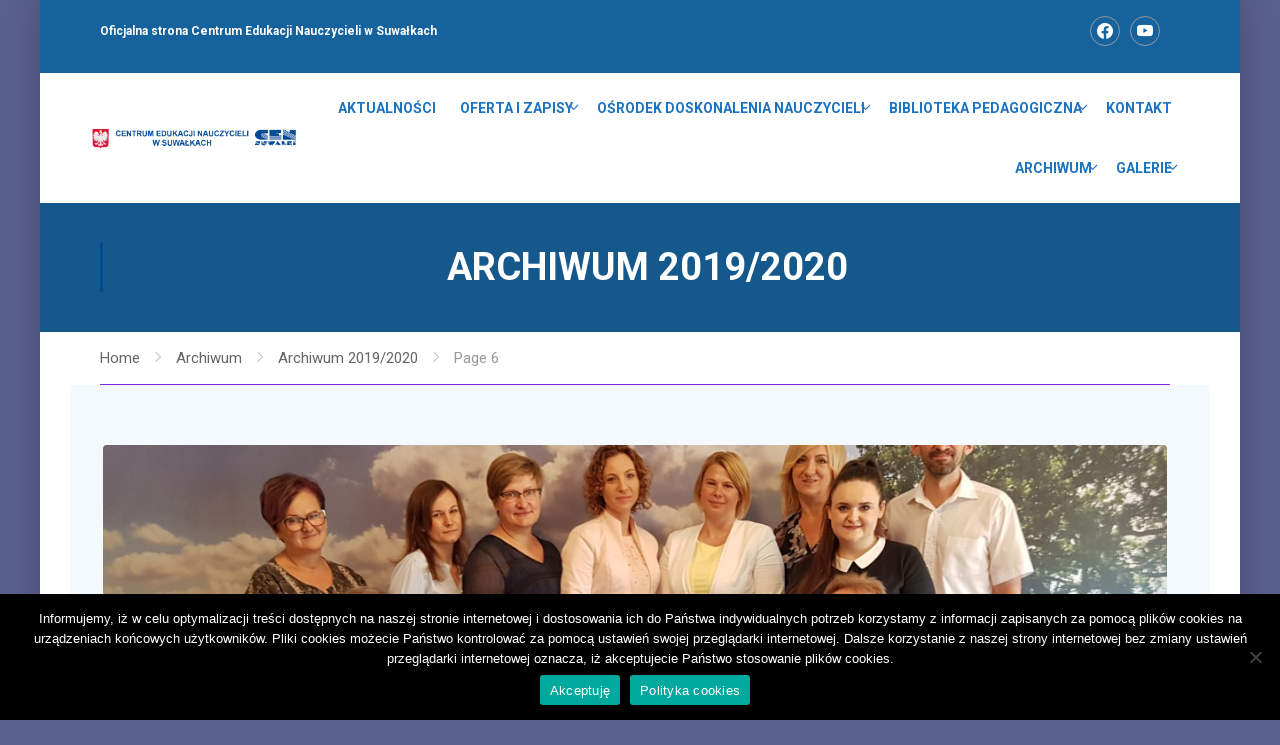

--- FILE ---
content_type: text/html; charset=UTF-8
request_url: https://cen.suwalki.pl/category/archiwum/archiwum-2019-2020/page/6/
body_size: 18950
content:
<!DOCTYPE html>

<html itemscope itemtype="http://schema.org/WebPage" lang="pl-PL">
    <head>
        <meta charset="UTF-8">
        <meta name="viewport" content="width=device-width, initial-sclae=1" />
        <link rel="profile" href="http://gmpg.org/xfn/11" />
        <link rel="pingback" href="https://cen.suwalki.pl/xmlrpc.php" />

        <title>Archiwum 2019/2020 &#8211; Strona 6 &#8211; CEN w Suwałkach</title>
<meta name='robots' content='max-image-preview:large' />
<link rel="alternate" type="application/rss+xml" title="CEN w Suwałkach &raquo; Kanał z wpisami" href="https://cen.suwalki.pl/feed/" />
<link rel="alternate" type="application/rss+xml" title="CEN w Suwałkach &raquo; Kanał z komentarzami" href="https://cen.suwalki.pl/comments/feed/" />
<link rel="alternate" type="application/rss+xml" title="CEN w Suwałkach &raquo; Kanał z wpisami zaszufladkowanymi do kategorii Archiwum 2019/2020" href="https://cen.suwalki.pl/category/archiwum/archiwum-2019-2020/feed/" />
<style id='wp-img-auto-sizes-contain-inline-css' type='text/css'>
img:is([sizes=auto i],[sizes^="auto," i]){contain-intrinsic-size:3000px 1500px}
/*# sourceURL=wp-img-auto-sizes-contain-inline-css */
</style>
<style id='wp-emoji-styles-inline-css' type='text/css'>

	img.wp-smiley, img.emoji {
		display: inline !important;
		border: none !important;
		box-shadow: none !important;
		height: 1em !important;
		width: 1em !important;
		margin: 0 0.07em !important;
		vertical-align: -0.1em !important;
		background: none !important;
		padding: 0 !important;
	}
/*# sourceURL=wp-emoji-styles-inline-css */
</style>
<style id='wp-block-library-inline-css' type='text/css'>
:root{--wp-block-synced-color:#7a00df;--wp-block-synced-color--rgb:122,0,223;--wp-bound-block-color:var(--wp-block-synced-color);--wp-editor-canvas-background:#ddd;--wp-admin-theme-color:#007cba;--wp-admin-theme-color--rgb:0,124,186;--wp-admin-theme-color-darker-10:#006ba1;--wp-admin-theme-color-darker-10--rgb:0,107,160.5;--wp-admin-theme-color-darker-20:#005a87;--wp-admin-theme-color-darker-20--rgb:0,90,135;--wp-admin-border-width-focus:2px}@media (min-resolution:192dpi){:root{--wp-admin-border-width-focus:1.5px}}.wp-element-button{cursor:pointer}:root .has-very-light-gray-background-color{background-color:#eee}:root .has-very-dark-gray-background-color{background-color:#313131}:root .has-very-light-gray-color{color:#eee}:root .has-very-dark-gray-color{color:#313131}:root .has-vivid-green-cyan-to-vivid-cyan-blue-gradient-background{background:linear-gradient(135deg,#00d084,#0693e3)}:root .has-purple-crush-gradient-background{background:linear-gradient(135deg,#34e2e4,#4721fb 50%,#ab1dfe)}:root .has-hazy-dawn-gradient-background{background:linear-gradient(135deg,#faaca8,#dad0ec)}:root .has-subdued-olive-gradient-background{background:linear-gradient(135deg,#fafae1,#67a671)}:root .has-atomic-cream-gradient-background{background:linear-gradient(135deg,#fdd79a,#004a59)}:root .has-nightshade-gradient-background{background:linear-gradient(135deg,#330968,#31cdcf)}:root .has-midnight-gradient-background{background:linear-gradient(135deg,#020381,#2874fc)}:root{--wp--preset--font-size--normal:16px;--wp--preset--font-size--huge:42px}.has-regular-font-size{font-size:1em}.has-larger-font-size{font-size:2.625em}.has-normal-font-size{font-size:var(--wp--preset--font-size--normal)}.has-huge-font-size{font-size:var(--wp--preset--font-size--huge)}.has-text-align-center{text-align:center}.has-text-align-left{text-align:left}.has-text-align-right{text-align:right}.has-fit-text{white-space:nowrap!important}#end-resizable-editor-section{display:none}.aligncenter{clear:both}.items-justified-left{justify-content:flex-start}.items-justified-center{justify-content:center}.items-justified-right{justify-content:flex-end}.items-justified-space-between{justify-content:space-between}.screen-reader-text{border:0;clip-path:inset(50%);height:1px;margin:-1px;overflow:hidden;padding:0;position:absolute;width:1px;word-wrap:normal!important}.screen-reader-text:focus{background-color:#ddd;clip-path:none;color:#444;display:block;font-size:1em;height:auto;left:5px;line-height:normal;padding:15px 23px 14px;text-decoration:none;top:5px;width:auto;z-index:100000}html :where(.has-border-color){border-style:solid}html :where([style*=border-top-color]){border-top-style:solid}html :where([style*=border-right-color]){border-right-style:solid}html :where([style*=border-bottom-color]){border-bottom-style:solid}html :where([style*=border-left-color]){border-left-style:solid}html :where([style*=border-width]){border-style:solid}html :where([style*=border-top-width]){border-top-style:solid}html :where([style*=border-right-width]){border-right-style:solid}html :where([style*=border-bottom-width]){border-bottom-style:solid}html :where([style*=border-left-width]){border-left-style:solid}html :where(img[class*=wp-image-]){height:auto;max-width:100%}:where(figure){margin:0 0 1em}html :where(.is-position-sticky){--wp-admin--admin-bar--position-offset:var(--wp-admin--admin-bar--height,0px)}@media screen and (max-width:600px){html :where(.is-position-sticky){--wp-admin--admin-bar--position-offset:0px}}

/*# sourceURL=wp-block-library-inline-css */
</style><style id='global-styles-inline-css' type='text/css'>
:root{--wp--preset--aspect-ratio--square: 1;--wp--preset--aspect-ratio--4-3: 4/3;--wp--preset--aspect-ratio--3-4: 3/4;--wp--preset--aspect-ratio--3-2: 3/2;--wp--preset--aspect-ratio--2-3: 2/3;--wp--preset--aspect-ratio--16-9: 16/9;--wp--preset--aspect-ratio--9-16: 9/16;--wp--preset--color--black: #000000;--wp--preset--color--cyan-bluish-gray: #abb8c3;--wp--preset--color--white: #ffffff;--wp--preset--color--pale-pink: #f78da7;--wp--preset--color--vivid-red: #cf2e2e;--wp--preset--color--luminous-vivid-orange: #ff6900;--wp--preset--color--luminous-vivid-amber: #fcb900;--wp--preset--color--light-green-cyan: #7bdcb5;--wp--preset--color--vivid-green-cyan: #00d084;--wp--preset--color--pale-cyan-blue: #8ed1fc;--wp--preset--color--vivid-cyan-blue: #0693e3;--wp--preset--color--vivid-purple: #9b51e0;--wp--preset--gradient--vivid-cyan-blue-to-vivid-purple: linear-gradient(135deg,rgb(6,147,227) 0%,rgb(155,81,224) 100%);--wp--preset--gradient--light-green-cyan-to-vivid-green-cyan: linear-gradient(135deg,rgb(122,220,180) 0%,rgb(0,208,130) 100%);--wp--preset--gradient--luminous-vivid-amber-to-luminous-vivid-orange: linear-gradient(135deg,rgb(252,185,0) 0%,rgb(255,105,0) 100%);--wp--preset--gradient--luminous-vivid-orange-to-vivid-red: linear-gradient(135deg,rgb(255,105,0) 0%,rgb(207,46,46) 100%);--wp--preset--gradient--very-light-gray-to-cyan-bluish-gray: linear-gradient(135deg,rgb(238,238,238) 0%,rgb(169,184,195) 100%);--wp--preset--gradient--cool-to-warm-spectrum: linear-gradient(135deg,rgb(74,234,220) 0%,rgb(151,120,209) 20%,rgb(207,42,186) 40%,rgb(238,44,130) 60%,rgb(251,105,98) 80%,rgb(254,248,76) 100%);--wp--preset--gradient--blush-light-purple: linear-gradient(135deg,rgb(255,206,236) 0%,rgb(152,150,240) 100%);--wp--preset--gradient--blush-bordeaux: linear-gradient(135deg,rgb(254,205,165) 0%,rgb(254,45,45) 50%,rgb(107,0,62) 100%);--wp--preset--gradient--luminous-dusk: linear-gradient(135deg,rgb(255,203,112) 0%,rgb(199,81,192) 50%,rgb(65,88,208) 100%);--wp--preset--gradient--pale-ocean: linear-gradient(135deg,rgb(255,245,203) 0%,rgb(182,227,212) 50%,rgb(51,167,181) 100%);--wp--preset--gradient--electric-grass: linear-gradient(135deg,rgb(202,248,128) 0%,rgb(113,206,126) 100%);--wp--preset--gradient--midnight: linear-gradient(135deg,rgb(2,3,129) 0%,rgb(40,116,252) 100%);--wp--preset--font-size--small: 13px;--wp--preset--font-size--medium: 20px;--wp--preset--font-size--large: 36px;--wp--preset--font-size--x-large: 42px;--wp--preset--spacing--20: 0.44rem;--wp--preset--spacing--30: 0.67rem;--wp--preset--spacing--40: 1rem;--wp--preset--spacing--50: 1.5rem;--wp--preset--spacing--60: 2.25rem;--wp--preset--spacing--70: 3.38rem;--wp--preset--spacing--80: 5.06rem;--wp--preset--shadow--natural: 6px 6px 9px rgba(0, 0, 0, 0.2);--wp--preset--shadow--deep: 12px 12px 50px rgba(0, 0, 0, 0.4);--wp--preset--shadow--sharp: 6px 6px 0px rgba(0, 0, 0, 0.2);--wp--preset--shadow--outlined: 6px 6px 0px -3px rgb(255, 255, 255), 6px 6px rgb(0, 0, 0);--wp--preset--shadow--crisp: 6px 6px 0px rgb(0, 0, 0);}:where(.is-layout-flex){gap: 0.5em;}:where(.is-layout-grid){gap: 0.5em;}body .is-layout-flex{display: flex;}.is-layout-flex{flex-wrap: wrap;align-items: center;}.is-layout-flex > :is(*, div){margin: 0;}body .is-layout-grid{display: grid;}.is-layout-grid > :is(*, div){margin: 0;}:where(.wp-block-columns.is-layout-flex){gap: 2em;}:where(.wp-block-columns.is-layout-grid){gap: 2em;}:where(.wp-block-post-template.is-layout-flex){gap: 1.25em;}:where(.wp-block-post-template.is-layout-grid){gap: 1.25em;}.has-black-color{color: var(--wp--preset--color--black) !important;}.has-cyan-bluish-gray-color{color: var(--wp--preset--color--cyan-bluish-gray) !important;}.has-white-color{color: var(--wp--preset--color--white) !important;}.has-pale-pink-color{color: var(--wp--preset--color--pale-pink) !important;}.has-vivid-red-color{color: var(--wp--preset--color--vivid-red) !important;}.has-luminous-vivid-orange-color{color: var(--wp--preset--color--luminous-vivid-orange) !important;}.has-luminous-vivid-amber-color{color: var(--wp--preset--color--luminous-vivid-amber) !important;}.has-light-green-cyan-color{color: var(--wp--preset--color--light-green-cyan) !important;}.has-vivid-green-cyan-color{color: var(--wp--preset--color--vivid-green-cyan) !important;}.has-pale-cyan-blue-color{color: var(--wp--preset--color--pale-cyan-blue) !important;}.has-vivid-cyan-blue-color{color: var(--wp--preset--color--vivid-cyan-blue) !important;}.has-vivid-purple-color{color: var(--wp--preset--color--vivid-purple) !important;}.has-black-background-color{background-color: var(--wp--preset--color--black) !important;}.has-cyan-bluish-gray-background-color{background-color: var(--wp--preset--color--cyan-bluish-gray) !important;}.has-white-background-color{background-color: var(--wp--preset--color--white) !important;}.has-pale-pink-background-color{background-color: var(--wp--preset--color--pale-pink) !important;}.has-vivid-red-background-color{background-color: var(--wp--preset--color--vivid-red) !important;}.has-luminous-vivid-orange-background-color{background-color: var(--wp--preset--color--luminous-vivid-orange) !important;}.has-luminous-vivid-amber-background-color{background-color: var(--wp--preset--color--luminous-vivid-amber) !important;}.has-light-green-cyan-background-color{background-color: var(--wp--preset--color--light-green-cyan) !important;}.has-vivid-green-cyan-background-color{background-color: var(--wp--preset--color--vivid-green-cyan) !important;}.has-pale-cyan-blue-background-color{background-color: var(--wp--preset--color--pale-cyan-blue) !important;}.has-vivid-cyan-blue-background-color{background-color: var(--wp--preset--color--vivid-cyan-blue) !important;}.has-vivid-purple-background-color{background-color: var(--wp--preset--color--vivid-purple) !important;}.has-black-border-color{border-color: var(--wp--preset--color--black) !important;}.has-cyan-bluish-gray-border-color{border-color: var(--wp--preset--color--cyan-bluish-gray) !important;}.has-white-border-color{border-color: var(--wp--preset--color--white) !important;}.has-pale-pink-border-color{border-color: var(--wp--preset--color--pale-pink) !important;}.has-vivid-red-border-color{border-color: var(--wp--preset--color--vivid-red) !important;}.has-luminous-vivid-orange-border-color{border-color: var(--wp--preset--color--luminous-vivid-orange) !important;}.has-luminous-vivid-amber-border-color{border-color: var(--wp--preset--color--luminous-vivid-amber) !important;}.has-light-green-cyan-border-color{border-color: var(--wp--preset--color--light-green-cyan) !important;}.has-vivid-green-cyan-border-color{border-color: var(--wp--preset--color--vivid-green-cyan) !important;}.has-pale-cyan-blue-border-color{border-color: var(--wp--preset--color--pale-cyan-blue) !important;}.has-vivid-cyan-blue-border-color{border-color: var(--wp--preset--color--vivid-cyan-blue) !important;}.has-vivid-purple-border-color{border-color: var(--wp--preset--color--vivid-purple) !important;}.has-vivid-cyan-blue-to-vivid-purple-gradient-background{background: var(--wp--preset--gradient--vivid-cyan-blue-to-vivid-purple) !important;}.has-light-green-cyan-to-vivid-green-cyan-gradient-background{background: var(--wp--preset--gradient--light-green-cyan-to-vivid-green-cyan) !important;}.has-luminous-vivid-amber-to-luminous-vivid-orange-gradient-background{background: var(--wp--preset--gradient--luminous-vivid-amber-to-luminous-vivid-orange) !important;}.has-luminous-vivid-orange-to-vivid-red-gradient-background{background: var(--wp--preset--gradient--luminous-vivid-orange-to-vivid-red) !important;}.has-very-light-gray-to-cyan-bluish-gray-gradient-background{background: var(--wp--preset--gradient--very-light-gray-to-cyan-bluish-gray) !important;}.has-cool-to-warm-spectrum-gradient-background{background: var(--wp--preset--gradient--cool-to-warm-spectrum) !important;}.has-blush-light-purple-gradient-background{background: var(--wp--preset--gradient--blush-light-purple) !important;}.has-blush-bordeaux-gradient-background{background: var(--wp--preset--gradient--blush-bordeaux) !important;}.has-luminous-dusk-gradient-background{background: var(--wp--preset--gradient--luminous-dusk) !important;}.has-pale-ocean-gradient-background{background: var(--wp--preset--gradient--pale-ocean) !important;}.has-electric-grass-gradient-background{background: var(--wp--preset--gradient--electric-grass) !important;}.has-midnight-gradient-background{background: var(--wp--preset--gradient--midnight) !important;}.has-small-font-size{font-size: var(--wp--preset--font-size--small) !important;}.has-medium-font-size{font-size: var(--wp--preset--font-size--medium) !important;}.has-large-font-size{font-size: var(--wp--preset--font-size--large) !important;}.has-x-large-font-size{font-size: var(--wp--preset--font-size--x-large) !important;}
/*# sourceURL=global-styles-inline-css */
</style>

<style id='classic-theme-styles-inline-css' type='text/css'>
/*! This file is auto-generated */
.wp-block-button__link{color:#fff;background-color:#32373c;border-radius:9999px;box-shadow:none;text-decoration:none;padding:calc(.667em + 2px) calc(1.333em + 2px);font-size:1.125em}.wp-block-file__button{background:#32373c;color:#fff;text-decoration:none}
/*# sourceURL=/wp-includes/css/classic-themes.min.css */
</style>
<link rel='stylesheet' id='cen-event-css-css' href='https://cen.suwalki.pl/wp-content/plugins/cen-events-manager/assets//css/events.css?ver=0.0.1' type='text/css' media='all' />
<link rel='stylesheet' id='contact-form-7-css' href='https://cen.suwalki.pl/wp-content/plugins/contact-form-7/includes/css/styles.css?ver=6.0.6' type='text/css' media='all' />
<link rel='stylesheet' id='cookie-notice-front-css' href='https://cen.suwalki.pl/wp-content/plugins/cookie-notice/css/front.min.css?ver=2.5.6' type='text/css' media='all' />
<link rel='stylesheet' id='rcc-styles-css' href='https://cen.suwalki.pl/wp-content/plugins/responsive-cookie-consent/includes/css/style.css?ver=6.9' type='text/css' media='all' />
<link rel='stylesheet' id='pgc-simply-gallery-plugin-lightbox-style-css' href='https://cen.suwalki.pl/wp-content/plugins/simply-gallery-block/plugins/pgc_sgb_lightbox.min.style.css?ver=3.3.2' type='text/css' media='all' />
<link rel='stylesheet' id='cen-style-css' href='https://cen.suwalki.pl/wp-content/themes/cen/style.css?ver=69687677ea86d' type='text/css' media='all' />
<style id='cen-style-inline-css' type='text/css'>
:root{--cen-font-body-font-family:Roboto;--cen-font-body-variant:400;--cen-font-body-font-size:15px;--cen-font-body-line-height:1.7em;--cen-font-body-color:#666666;--cen-font-title-font-family:-apple-system, BlinkMacSystemFont, "Sagoe UI", Roboto, Oxygen-Sans, Ubuntu, Cantarell, "Helvetica Neue", sans-serif;--cen-font-title-color:#222222;--cen-font-title-variant:700;--cen-font-h1-font-size:36px;--cen-font-h1-line-height:1.6em;--cen-font-h1-text-transform:none;--cen-font-h2-font-size:28px;--cen-font-h2-line-height:1.6em;--cen-font-h2-text-transform:none;--cen-font-h3-font-size:24px;--cen-font-h3-line-height:1.6em;--cen-font-h3-text-transform:none;--cen-font-h4-font-size:18px;--cen-font-h4-line-height:1.6em;--cen-font-h4-text-transform:none;--cen-font-h4-variant:600;--cen-font-h5-font-size:16px;--cen-font-h5-line-height:1.6em;--cen-font-h5-text-transform:none;--cen-font-h5-variant:600;--cen-font-h6-font-size:16px;--cen-font-h6-line-height:1.4em;--cen-font-h6-text-transform:none;--cen-font-h6-variant:600;--cen-font-button-font-size:13px;--cen-font-button-line-height:1.6em;--cen-font-button-text-transform:uppercase;--cen-font-button-variant:regular;--cen-top-heading-title-align:center;--cen-top-heading-title-font-size-desktop:38px;--cen-top-heading-title-font-size-mobile:35px;--cen-top-heading-title-font-text-transform:uppercase;--cen-top-heading-title-font-weight:bold;--cen-top-heading-padding-top:40px;--cen-top-heading-padding-bottom:40px;--cen-top-heading-padding-top-mobile:50px;--cen-top-heading-padding-bottom-mobile:50px;--cen-body-bg-color:#5a608e;--cen-body-wide-bg-color:#d6d4d4;--cen-page-bg-color:#f4f9fd;--cen-bg-mobile-menu-color:#232323;--cen-mobile-menu-text-color:#777777;--cen_mobile_menu_text_color_rgb:119,119,119;--cen-width-logo:212px;--cen-button-text-color:#f2f2f2;--cen-button-hover-color:#337ab7;--cen-bg-main-menu-color:#ffffff;--cen-border-radius-item:4px;--cen-border-radius-item-big:10px;--cen-border-radius-button:4px;--cen-body-primary-color:#004a94;--cen-main-menu-variant:600;--cen-main-menu-font-size:14px;--cen-main-menu-line-height:1.3em;--cen-main-menu-text-transform:uppercase;--cen-main-menu-text-color:#1e73be;--cen_main_menu_text_color_rgb:30,115,190;--cen-main-menu-text-hover-color:#dd3333;--cen-main-menu-font-weight:600;--cen-sub-menu-bg-color:#ffffff;--cen-sub-menu-border-color:rgba(43, 43, 43, 0);--cen-sub-menu-text-color:#999999;--cen-sub-menu-text-color-hover:#333333;--cen-toolbar-variant:600;--cen-toolbar-font-size:12px;--cen-toolbar-line-height:30px;--cen-toolbar-text-transform:none;--cen-toolbar-bg-color:#16629c;--cen-toolbar-text-color:#ffffff;--cen-toolbar-link-color:#ffffff;--cen-toolbar-link-hover-color:#ababab;--cen-toolbar-border-type:dashed;--cen-toolbar-border-size:1px;--cen-toolbar-link-color-border-button:#dddddd;--cen-padding-content-top-desk:60px;--cen-padding-content-bot-desk:60px;--cen-padding-content-top-mob:40px;--cen-padding-content-bot-mob:40px;--cen-bg-pattern:url("https://cen.suwalki.pl/wp-content/themes/cen/images/pat/1.png");--cen-bg-upload:url("https://cen.suwalki.pl/wp-content/uploads/tlo_strony_cen-scaled.jpg");--cen-bg-repeat:no-repeat;--cen-bg-position:center;--cen-bg-attachment:inherit;--cen-bg-size:inherit;--cen-breadcrumb-font-size:1em;--cen-breadcrumb-color:#666666;--cen-breadcrumb-bg-color:#ffffff;--cen-breadcrumb-border-color:#8224e3;--cen-copyright-bg-color:#111111;--cen-copyright-text-color:#999999;--cen-copyright-border-color:#222222;--cen-footer-bg-color:#e0e2e4;--cen-footer-color-title:#000000;--cen-footer-color-text:#696969;--cen-footer-color-link:#1e73be;--cen-footer-color-hover:#004a94;--cen-footer-bg-repeat:no-repeat;--cen-footer-bg-position:center;--cen-footer-bg-size:inherit;--cen-footer-bg-attachment:inherit;--cen-preload-style-background:#ffffff;--cen-preload-style-color:#1e73be;--cen-bg-switch-layout-style:#f5f5f5;--cen-padding-switch-layout-style:10px;--cen-meta-data-item-border-color:#eeeeee;--cen-meta-data-color:#999999;--cen-meta-data-margin-bottom:0;--cen-meta-data-font-size:14px;--cen-meta-data-desc-margin-bottom:0;--cen-meta-data-desc-color:#999999;}
/** CSS CEN PRELOAD */
div#preload {
  margin: auto;
  position: fixed;
  width: 100%;
  height: 100%;
  background-color: var(--cen-preload-style-background);
  z-index: 9999999;
  display: flex;
  align-items: center;
  justify-content: center;
}
div#preload > img {
  position: absolute;
  top: 50%;
  left: 50%;
  transform: translate(-50%, -50%);
}

.preloader-style-1 {
  width: 40px;
  height: 40px;
  margin: 40px auto;
  position: absolute;
  top: 50%;
  text-align: center;
  animation: loader__dotrotate 2s infinite linear;
}
.preloader-style-1 .loader {
  width: 60%;
  height: 60%;
  display: inline-block;
  position: absolute;
  top: 0;
  background-color: var(--cen-preload-style-color, #004a94);
  border-radius: 100%;
  animation: loader__dotbounce 2s infinite ease-in-out;
}
.preloader-style-1 .dot2 {
  top: auto;
  bottom: 0;
  animation-delay: -1s;
}

.preloader-style-2 {
  width: 40px;
  height: 40px;
  margin: 40px auto;
  position: absolute;
  top: 50%;
  text-align: center;
  transform: translate(0, 50%);
}
.preloader-style-2 .loader {
  width: 33.33%;
  height: 33.33%;
  background-color: var(--cen-preload-style-color, #004a94);
  float: left;
  animation: loader__cubescale 1.3s infinite ease-in-out;
}
.preloader-style-2 .cube3 {
  animation-delay: 0.4s;
}
.preloader-style-2 .cube2,
.preloader-style-2 .cube6 {
  animation-delay: 0.3s;
}
.preloader-style-2 .cube1,
.preloader-style-2 .cube5,
.preloader-style-2 .cube9 {
  animation-delay: 0.2s;
}
.preloader-style-2 .cube4,
.preloader-style-2 .cube8 {
  animation-delay: 0.1s;
}
.preloader-style-2 .cube7 {
  animation-delay: 0s;
}

.preloader-style-3 {
  width: 40px;
  height: 40px;
  margin: 40px auto;
  position: absolute;
  top: 50%;
  transform: translate(0, -50%);
}
.preloader-style-3 .loader {
  width: 100%;
  height: 100%;
  border-radius: 50%;
  background-color: var(--cen-preload-style-color, #004a94);
  opacity: 0.6;
  position: absolute;
  top: 0;
  left: 0;
  animation: loader__bounce 2s infinite ease-in-out;
}
.preloader-style-3 .bounce2 {
  animation-delay: -1s;
}

.preloader-style-4 {
  width: 40px;
  height: 40px;
  background-color: var(--cen-preload-style-color, #004a94);
  margin: 40px auto;
  animation: loader__plane 1.2s infinite ease-in-out;
  position: absolute;
  top: 50%;
  transform: translate(0, -50%);
}

.preloader-style-5 {
  width: 40px;
  height: 40px;
  margin: 40px auto;
  position: absolute;
  top: 50%;
  transform: translate(0, -50%);
  background-color: var(--cen-preload-style-color, #004a94);
  border-radius: 100%;
  animation: loader__pulse 1s infinite ease-in-out;
}

.preloader-style-6 {
  margin: auto;
  width: 62px;
  height: 62px;
  border-radius: 50%;
  -o-border-radius: 50%;
  -ms-border-radius: 50%;
  -webkit-border-radius: 50%;
  -moz-border-radius: 50%;
  perspective: 780px;
}
.preloader-style-6 .loader {
  position: absolute;
  width: 100%;
  height: 100%;
  box-sizing: border-box;
  -o-box-sizing: border-box;
  -ms-box-sizing: border-box;
  -webkit-box-sizing: border-box;
  -moz-box-sizing: border-box;
  border-radius: 50%;
  -o-border-radius: 50%;
  -ms-border-radius: 50%;
  -webkit-border-radius: 50%;
  -moz-border-radius: 50%;
}
.preloader-style-6 .loader.--one {
  left: 0;
  top: 0;
  animation: loader__one 1.15s linear infinite;
  -o-animation: loader__one 1.15s linear infinite;
  -ms-animation: loader__one 1.15s linear infinite;
  -webkit-animation: loader__one 1.15s linear infinite;
  -moz-animation: loader__one 1.15s linear infinite;
  border-bottom: 3px solid rgb(0, 0, 0);
  border-bottom-color: var(--cen-preload-style-color, #004a94);
}
.preloader-style-6 .loader.--two {
  right: 0;
  top: 0;
  animation: loader__two 1.15s linear infinite;
  -o-animation: loader__two 1.15s linear infinite;
  -ms-animation: loader__two 1.15s linear infinite;
  -webkit-animation: loader__two 1.15s linear infinite;
  -moz-animation: loader__two 1.15s linear infinite;
  border-right: 3px solid rgb(0, 0, 0);
  border-right-color: var(--cen-preload-style-color, #004a94);
}
.preloader-style-6 .loader.--three {
  right: 0;
  bottom: 0;
  animation: loader__three 1.15s linear infinite;
  -o-animation: loader__three 1.15s linear infinite;
  -ms-animation: loader__three 1.15s linear infinite;
  -webkit-animation: loader__three 1.15s linear infinite;
  -moz-animation: loader__three 1.15s linear infinite;
  border-top: 3px solid rgb(0, 0, 0);
  border-top-color: var(--cen-preload-style-color, #004a94);
}

.preloader-style-7 {
  position: absolute;
  top: 50%;
  transform: translate(0, -50%);
  display: block;
  margin: 0 auto;
  width: 60px;
  height: 60px;
  border: 7px solid var(--cen-preload-style-color, #004a94);
  animation: loader__ 2.3s infinite ease;
  -o-animation: loader__ 2.3s infinite ease;
  -ms-animation: loader__ 2.3s infinite ease;
  -webkit-animation: loader__ 2.3s infinite ease;
  -moz-animation: loader__ 2.3s infinite ease;
}
.preloader-style-7 .loader {
  vertical-align: top;
  display: inline-block;
  width: 100%;
  background-color: var(--cen-preload-style-color, #004a94);
  animation: loader__inner 2.3s infinite ease;
  -o-animation: loader__inner 2.3s infinite ease;
  -ms-animation: loader__inner 2.3s infinite ease;
  -webkit-animation: loader__inner 2.3s infinite ease;
  -moz-animation: loader__inner 2.3s infinite ease;
}

.preloader-style-8 {
  top: 50%;
  left: 50%;
  margin-left: -25px;
  margin-top: -25px;
  width: 50px;
  height: 50px;
  position: absolute;
  transform: rotateZ(45deg);
}
.preloader-style-8 .cube {
  float: left;
  width: 50%;
  height: 50%;
  position: relative;
  transform: scale(1.1);
}
.preloader-style-8 .cube::before {
  content: "";
  position: absolute;
  top: 0;
  left: 0;
  width: 100%;
  height: 100%;
  animation: loader__cubes 2.4s infinite linear both;
  transform-origin: 100% 100%;
  background-color: var(--cen-preload-style-color, #004a94);
}
.preloader-style-8 .cube__2 {
  transform: scale(1.1) rotateZ(90deg);
}
.preloader-style-8 .cube__2::before {
  animation-delay: 0.3s;
  -webkit-animation-delay: 0.3s;
}
.preloader-style-8 .cube__3 {
  transform: scale(1.1) rotateZ(180deg);
}
.preloader-style-8 .cube__3::before {
  animation-delay: 0.6s;
  -webkit-animation-delay: 0.6s;
}
.preloader-style-8 .cube__4 {
  transform: scale(1.1) rotateZ(270deg);
}
.preloader-style-8 .cube__4::before {
  animation-delay: 0.9s;
  -webkit-animation-delay: 0.9s;
}

.preloader-style-9 {
  width: 80px;
  margin: 40px auto;
  position: absolute;
  top: 50%;
  text-align: center;
  transform: translate(0, 50%);
}
.preloader-style-9 .loader {
  width: 20px;
  height: 20px;
  background-color: var(--cen-preload-style-color, #004a94);
  border-radius: 100%;
  display: inline-block;
  animation: loader__bounce3 1.4s ease-in-out 0s infinite both;
}
.preloader-style-9 .bounce1 {
  animation-delay: -0.32s;
}
.preloader-style-9 .bounce2 {
  animation-delay: -0.16s;
}

.preloader-style-10 {
  width: 40px;
  height: 40px;
  margin: 40px auto;
  position: absolute;
  top: 50%;
  transform: translate(0, -50%);
}
.preloader-style-10 .loader {
  background-color: var(--cen-preload-style-color, #004a94);
  width: 10px;
  height: 10px;
  position: absolute;
  top: 0;
  left: 0;
  animation: loader__cube 1.8s ease-in-out -1.8s infinite both;
}
.preloader-style-10 .cube2 {
  animation-delay: -0.9s;
}

.preloader-style-11 {
  margin: 40px auto;
  width: 50px;
  height: 40px;
  text-align: center;
  font-size: 10px;
  position: absolute;
  top: 50%;
  transform: translate(0, -50%);
}
.preloader-style-11 .loader {
  background-color: var(--cen-preload-style-color, #004a94);
  height: 100%;
  width: 6px;
  display: inline-block;
  margin-right: 3px;
  animation: loader__rect 1.2s infinite ease-in-out;
}
.preloader-style-11 .rect1 {
  animation-delay: -1.2s;
}
.preloader-style-11 .rect2 {
  animation-delay: -1.1s;
}
.preloader-style-11 .rect3 {
  animation-delay: -1s;
}
.preloader-style-11 .rect4 {
  animation-delay: -0.9s;
}
.preloader-style-11 .rect5 {
  animation-delay: -0.8s;
}

@keyframes loader__one {
  0% {
    transform: rotateX(35deg) rotateY(-45deg) rotateZ(0deg);
  }
  100% {
    transform: rotateX(35deg) rotateY(-45deg) rotateZ(360deg);
  }
}
@keyframes loader__two {
  0% {
    transform: rotateX(50deg) rotateY(10deg) rotateZ(0deg);
  }
  100% {
    transform: rotateX(50deg) rotateY(10deg) rotateZ(360deg);
  }
}
@keyframes loader__three {
  0% {
    transform: rotateX(35deg) rotateY(55deg) rotateZ(0deg);
  }
  100% {
    transform: rotateX(35deg) rotateY(55deg) rotateZ(360deg);
  }
}
@keyframes loader__ {
  0% {
    transform: rotate(0deg);
  }
  25% {
    transform: rotate(180deg);
  }
  50% {
    transform: rotate(180deg);
  }
  75% {
    transform: rotate(360deg);
  }
  100% {
    transform: rotate(360deg);
  }
}
@keyframes loader__inner {
  0% {
    height: 0%;
  }
  25% {
    height: 0%;
  }
  50% {
    height: 100%;
  }
  75% {
    height: 100%;
  }
  100% {
    height: 0%;
  }
}
@keyframes loader__cubes {
  0%, 10% {
    transform: perspective(140px) rotateX(-180deg);
    opacity: 0;
  }
  25%, 75% {
    transform: perspective(140px) rotateX(0deg);
    opacity: 1;
  }
  90%, 100% {
    transform: perspective(140px) rotateY(180deg);
    opacity: 0;
  }
}
@keyframes loader__rect {
  0%, 40%, 100% {
    transform: scaleY(0.4);
  }
  20% {
    transform: scaleY(1);
  }
}
@keyframes loader__plane {
  0% {
    transform: perspective(120px) rotateX(0deg) rotateY(0deg);
  }
  50% {
    transform: perspective(120px) rotateX(-180.1deg) rotateY(0deg);
  }
  100% {
    transform: perspective(120px) rotateX(-180deg) rotateY(-179.9deg);
  }
}
@keyframes loader__bounce {
  0%, 100% {
    transform: scale(0);
  }
  50% {
    transform: scale(1);
  }
}
@keyframes loader__cube {
  0% {
    transform: rotate(0deg);
  }
  25% {
    transform: translateX(30px) rotate(-90deg) scale(0.5);
  }
  50% {
    transform: translateX(30px) translateY(30px) rotate(-179deg);
  }
  50.1% {
    transform: translateX(30px) translateY(30px) rotate(-180deg);
  }
  75% {
    transform: translateX(0) translateY(30px) rotate(-270deg) scale(0.5);
  }
  100% {
    transform: rotate(-360deg);
  }
}
@keyframes loader__pulse {
  0% {
    transform: scale(0);
  }
  100% {
    transform: scale(1);
    opacity: 0;
  }
}
@keyframes loader__dotrotate {
  100% {
    transform: rotate(360deg);
  }
}
@keyframes loader__dotbounce {
  0%, 100% {
    transform: scale(0);
  }
  50% {
    transform: scale(1);
  }
}
@keyframes loader__bounce3 {
  0%, 80%, 100% {
    transform: scale(0);
  }
  40% {
    transform: scale(1);
  }
}
@keyframes loader__cubescale {
  0%, 70%, 100% {
    transform: scale3d(1, 1, 1);
  }
  35% {
    transform: scale3d(0, 0, 1);
  }
}/*# sourceMappingURL=preloading.css.map */
/** CSS CEN Blog */
.blog-switcher .post-index {
  display: inline-block;
  line-height: 34px;
  font-size: 13px;
  color: #999999;
}
.blog-switcher article {
  padding-left: 15px;
  padding-right: 15px;
}
.blog-switcher article .entry-header .entry-contain {
  width: 100%;
  float: none;
  padding-left: 0;
}
.blog-switcher article .entry-header .entry-contain::before {
  display: none;
}
.blog-switcher article .readmore {
  margin-top: 20px;
}
.blog-switcher article .readmore a {
  display: inline-block;
  padding: 11px 25px;
  border: 0;
  line-height: var(--cen-font-button-line-height);
  font-weight: var(--cen-font-button-variant, "regular");
  font-size: var(--cen-font-button-font-size);
  text-transform: var(--cen-font-button-text-transform);
  border-radius: var(--cen-border-radius-button, 0);
  color: var(--cen-button-text-color);
  background-color: var(--cen-body-primary-color, #337ab7);
}
.blog-switcher article .readmore a:hover {
  color: var(--cen-button-text-color);
  background-color: var(--cen-button-hover-color);
}
.blog-switcher.blog-list article {
  float: none;
  overflow: hidden;
  clear: both;
  border-bottom: 1px solid var(--cen-border-color, #eeeeee);
  padding: 40px 0;
  margin: 0 15px;
  width: auto;
  flex: 0 1 100%;
}
.blog-switcher.blog-list article .date-meta {
  display: none;
}
.blog-switcher.blog-list article:first-child {
  padding-top: 0;
}
.blog-switcher.blog-list article .content-inner {
  padding: 0;
  display: block;
}
.blog-switcher.blog-list article .content-inner .post-formats-wrapper {
  margin: 0;
  margin-right: 30px;
}
.blog-switcher.blog-list article .entry-content > .author,
.blog-switcher.blog-list article .entry-grid-meta {
  display: none;
}
.blog-switcher.blog-list article .post-formats-wrapper {
  width: 270px;
  float: left;
  max-height: 250px;
  min-height: 220px;
}
.blog-switcher.blog-list article .entry-content {
  float: right;
  width: calc(100% - 300px);
  width: -moz-calc(100% - 300px);
}
.blog-switcher.blog-list article .entry-content .entry-summary {
  clear: inherit;
}
.blog-switcher.blog-list article.format-standard:not(.has-post-thumbnail) .entry-content {
  float: none;
  width: 100%;
}
.blog-switcher.blog-list article.format-audio .post-formats-wrapper, .blog-switcher.blog-list article.format-vide .post-formats-wrapper {
  position: relative;
  min-height: 270px;
}
.blog-switcher.blog-list article.format-audio .post-formats-wrapper iframe, .blog-switcher.blog-list article.format-vide .post-formats-wrapper iframe {
  position: absolute;
  top: 0;
  left: 0;
  width: 100%;
  height: 100%;
}
.blog-switcher.blog-grid article {
  border: 1px solid var(--cen-border-color, #eeeeee);
  margin-bottom: 30px;
  margin-left: 15px;
  margin-right: 15px;
  padding: 0;
}
.blog-switcher.blog-grid article.grid-2 {
  float: left;
  width: calc(50% - 30px);
  width: -moz-calc(50% - 30px);
}
.blog-switcher.blog-grid article.grid-2:nth-child(2n+1) {
  clear: both;
}
.blog-switcher.blog-grid article.grid-3 {
  float: left;
  width: calc(33.33% - 30px);
  width: -moz-calc(33.33% - 30px);
}
.blog-switcher.blog-grid article.grid-3:nth-child(3n+1) {
  clear: both;
}
.blog-switcher.blog-grid article.grid-4 {
  float: left;
  width: calc(25% - 30px);
  width: -moz-calc(25% - 30px);
}
.blog-switcher.blog-grid article.grid-4:nth-child(4n+1) {
  clear: both;
}
.blog-switcher.blog-grid article .entry-title {
  font-size: 16px;
  font-weight: 700;
  line-height: 25px;
  margin: 11px 0 22px;
  height: 50px;
  display: block;
  display: -webkit-block;
  -webkit-line-clamp: 2;
  line-clamp: 2;
  -webkit-box-orient: vertical;
  overflow: hidden;
  text-overflow: ellipsis;
  text-transform: none;
  text-align: center;
}
.blog-switcher.blog-grid article .post-formats-wrapper {
  margin: 0;
  max-height: 300px;
  min-height: 300px;
}
.blog-switcher.blog-grid article .post-formats-wrapper .post-image {
  justify-content: center;
  align-items: center;
  overflow: hidden;
  display: flex;
}
.blog-switcher.blog-grid article .entry-meta,
.blog-switcher.blog-grid article .readmore,
.blog-switcher.blog-grid article .entry-summary {
  display: none;
}
.blog-switcher.blog-grid article .entry-content {
  padding: 0 20px;
  margin: 0;
  border: 0;
}
.blog-switcher.blog-grid article .content-inner {
  padding: 0;
}
.blog-switcher.blog-grid article .entry-header {
  margin-bottom: 0;
}
.blog-switcher.blog-grid article .author {
  text-align: center;
}
.blog-switcher.blog-grid article .author img {
  margin-top: -28px;
  border-radius: 50%;
  border: 2px solid #ffffff;
  position: relative;
  z-index: 3;
}
.blog-switcher.blog-grid article .author .author_name {
  font-size: 13px;
  font-weight: 400;
  text-transform: capitalize;
  margin-top: 7px;
  display: block;
}
.blog-switcher.blog-grid article .author .author_name a {
  color: var(--cen-font-body-color);
}
.blog-switcher.blog-grid article .author .author_name a:hover {
  text-decoration: underline;
}
.blog-switcher.blog-grid article .entry-grid-meta {
  overflow: hidden;
  position: relative;
  padding: 14px 0 10px;
  line-height: 30px;
  margin: 0;
  display: flex;
  justify-content: center;
  justify-content: space-between;
}
.blog-switcher.blog-grid article .entry-grid-meta::before {
  content: "";
  width: 30px;
  height: 3px;
  position: absolute;
  top: 0;
  left: 0;
  right: 0;
  margin: auto;
  background-color: var(--cen-body-primary-color, #337ab7);
  z-index: 10;
}
.blog-switcher.blog-grid article .entry-grid-meta::after {
  content: "";
  position: absolute;
  left: 0;
  right: 0;
  top: 1px;
  height: 1px;
  width: 100%;
  background: var(--cen-border-color, #eeeeee);
}
.blog-switcher.blog-grid article .entry-grid-meta .category {
  overflow: hidden;
  text-overflow: ellipsis;
  -webkit-line-clamp: 1;
  line-clamp: 1;
  white-space: nowrap;
  max-width: calc((100% - 40px) / 2);
}
.blog-switcher.blog-grid article .entry-grid-meta > div {
  font-size: 14px;
  color: #cccccc;
  line-height: 30px;
  font-weight: 400;
  text-transform: none;
  display: inline-block;
}
.blog-switcher.blog-grid article .entry-grid-meta > div.comments {
  float: right;
}
.blog-switcher.blog-grid article .entry-grid-meta > div i {
  display: inline-block;
  margin-right: 4px;
  line-height: 30px;
  font-size: 13px;
  vertical-align: top;
}
.blog-switcher.blog-grid article.has-post-thumbnail .entry-content {
  border-top: 0;
}

body .blog-content .desc_cat {
  margin-top: -15px;
  margin-bottom: 35px;
}
body .blog-content article::after {
  content: "";
  clear: both;
  display: block;
}
body .blog-content article .content-inner {
  display: inline-block;
  width: 100%;
  padding-bottom: 60px;
}
body .blog-content article:last-child .content-inner {
  padding-bottom: 0;
}

.entry-content {
  counter-reset: footnotes;
}

.blog-default article .content-inner .entry-header {
  display: grid;
  grid-template-columns: auto 1fr;
}

article .entry-header .meta-date {
  font-size: 60px;
  font-weight: var(--cen-font-title-variant);
  text-align: center;
  padding-right: 30px;
  line-height: 1em;
  color: var(--cen-body-primary-color, #337ab7);
}
article .entry-header .meta-date i {
  font-size: var(--cen-font-body-font-size);
  text-transform: uppercase;
  font-style: normal;
  font-weight: initial;
  display: block;
  line-height: var(--cen-font-body-line-height);
  margin-top: 4px;
  color: var(--cen-font-body-color);
}
article .entry-header h2.entry-title {
  font-size: var(--cen-font-h4-font-size);
  margin: 0 0 16px;
}
article .entry-header h2.entry-title a {
  display: block;
  width: 100%;
  overflow: hidden;
  color: var(--cen-font-title-color);
}
article .entry-header h2.entry-title a:hover {
  color: var(--cen-body-primary-color, #337ab7);
}

.blog-switch-layout article .entry-header .entry-contain {
  width: 100%;
  float: none;
  padding-left: 0;
}

.entry-tag-share {
  margin: 30px 0;
}
.entry-tag-share .post-tag {
  line-height: 25px;
}
.entry-tag-share .post-tag a {
  color: var(--cen-font-title-color);
}
.entry-tag-share .post-tag a:hover {
  color: var(--cen-body-primary-color, #337ab7);
}
.entry-tag-share .post-tag span {
  color: var(--cen-font-title-color);
  margin-right: 8px;
  font-weight: var(--cen-font-h6-variant);
  font-family: var(--cen-font-title-font-family);
}
.entry-tag-share .social-share {
  float: right;
}

.entry-navigation-post {
  border: 1px solid var(--cen-border-color, #eeeeee);
  margin-top: 30px;
  overflow: hidden;
  position: relative;
  border-radius: var(--cen-border-radius-item, 0);
  display: flex;
}
.entry-navigation-post::before {
  position: absolute;
  content: "";
  width: 1px;
  height: 100%;
  top: 0;
  bottom: 0;
  left: 50%;
  background: var(--cen-border-color, #eeeeee);
}
.entry-navigation-post .prev-post,
.entry-navigation-post .next-post {
  width: 50%;
  padding: 20px;
}
.entry-navigation-post .prev-post .heading,
.entry-navigation-post .next-post .heading {
  margin-bottom: 10px;
  transition: 0.3s;
}
.entry-navigation-post .prev-post .heading a,
.entry-navigation-post .next-post .heading a {
  color: var(--cen-font-title-color);
}
.entry-navigation-post .prev-post .heading a:hover,
.entry-navigation-post .next-post .heading a:hover {
  color: var(--cen-body-primary-color, #337ab7);
}
.entry-navigation-post .prev-post .title,
.entry-navigation-post .next-post .title {
  margin: 0;
  margin-bottom: 10px;
  color: var(--cen-font-title-color);
  overflow: hidden;
  display: -webkit-box;
  -webkit-line-clamp: 1;
  line-clamp: 1;
  -webkit-box-orient: vertical;
  transition: 0.3s;
}
.entry-navigation-post .prev-post .title a,
.entry-navigation-post .next-post .title a {
  color: var(--cen-font-title-color);
}
.entry-navigation-post .prev-post .title a:hover,
.entry-navigation-post .next-post .title a:hover {
  color: var(--cen-body-primary-color, #337ab7);
}
.entry-navigation-post .prev-post .date,
.entry-navigation-post .next-post .date {
  font-size: var(--cen-font-body-small, 14px);
}
.entry-navigation-post .prev-post {
  text-align: left;
}
.entry-navigation-post .next-post {
  text-align: right;
}

.related-archive {
  padding-top: 30px;
}
.related-archive .flexslider {
  overflow: hidden;
}
.related-archive .archived-posts {
  margin-left: -15px;
  margin-right: -15px;
}
.related-archive .archived-posts .category-posts img {
  border-radius: var(--cen-border-radius-item, 0);
  display: block;
  width: 100%;
  height: 100%;
  margin: 0;
  max-height: 155px;
  -o-object-fit: cover;
     object-fit: cover;
}
.related-archive .archived-posts .category-posts img:hover {
  opacity: 0.8;
}
.related-archive .archived-posts .rel-post-text h5 a:hover {
  color: var(--cen-body-primary-color, #337ab7);
}
.related-archive .archived-posts .owl-carousel .owl-item .post {
  padding-right: 15px;
  padding-left: 15px;
}
.related-archive .archived-posts .owl-carousel .owl-item .post h5 {
  margin-bottom: 8px;
  margin-top: 16px;
}
.related-archive .archived-posts .owl-carousel .owl-item .post .date {
  font-size: var(--cen-font-body-small, 14px);
}
.related-archive .single-title {
  margin: 0 0 30px 0;
  position: relative;
}
.related-archive ul.archived-posts {
  margin: 0 -10px;
}
.related-archive ul.archived-posts li {
  list-style: none;
}
.related-archive ul.archived-posts > li {
  float: left;
  padding: 0 10px;
  margin-bottom: 20px;
  width: 33.333%;
}/*# sourceMappingURL=blog.css.map */
/** CSS Custome */
.cen-test-class { color: #94e9a4; }
/*# sourceURL=cen-style-inline-css */
</style>
<link rel='stylesheet' id='cen-style-options-css' href='https://cen.suwalki.pl/wp-content/themes/cen/inc/data/default.css?ver=6.9' type='text/css' media='all' />
<script type="text/javascript" src="https://cen.suwalki.pl/wp-includes/js/jquery/jquery.min.js?ver=3.7.1" id="jquery-core-js"></script>
<script type="text/javascript" src="https://cen.suwalki.pl/wp-includes/js/jquery/jquery-migrate.min.js?ver=3.4.1" id="jquery-migrate-js"></script>
<link rel="https://api.w.org/" href="https://cen.suwalki.pl/wp-json/" /><link rel="alternate" title="JSON" type="application/json" href="https://cen.suwalki.pl/wp-json/wp/v2/categories/662" /><link rel="EditURI" type="application/rsd+xml" title="RSD" href="https://cen.suwalki.pl/xmlrpc.php?rsd" />
<meta name="generator" content="WordPress 6.9" />
<noscript><style>.simply-gallery-amp{ display: block !important; }</style></noscript><noscript><style>.sgb-preloader{ display: none !important; }</style></noscript><link rel="icon" href="https://cen.suwalki.pl/wp-content/uploads/cropped-CEN_ikona_witryny-32x32.jpg" sizes="32x32" />
<link rel="icon" href="https://cen.suwalki.pl/wp-content/uploads/cropped-CEN_ikona_witryny-192x192.jpg" sizes="192x192" />
<link rel="apple-touch-icon" href="https://cen.suwalki.pl/wp-content/uploads/cropped-CEN_ikona_witryny-180x180.jpg" />
<meta name="msapplication-TileImage" content="https://cen.suwalki.pl/wp-content/uploads/cropped-CEN_ikona_witryny-270x270.jpg" />
<style id="cen-customizer-inline-styles">/* cyrillic-ext */
@font-face {
  font-family: 'Roboto';
  font-style: normal;
  font-weight: 400;
  font-stretch: 100%;
  font-display: swap;
  src: url(https://fonts.gstatic.com/s/roboto/v50/KFOMCnqEu92Fr1ME7kSn66aGLdTylUAMQXC89YmC2DPNWubEbVmZiAr0klQmz24O0g.woff2) format('woff2');
  unicode-range: U+0460-052F, U+1C80-1C8A, U+20B4, U+2DE0-2DFF, U+A640-A69F, U+FE2E-FE2F;
}
/* cyrillic */
@font-face {
  font-family: 'Roboto';
  font-style: normal;
  font-weight: 400;
  font-stretch: 100%;
  font-display: swap;
  src: url(https://fonts.gstatic.com/s/roboto/v50/KFOMCnqEu92Fr1ME7kSn66aGLdTylUAMQXC89YmC2DPNWubEbVmQiAr0klQmz24O0g.woff2) format('woff2');
  unicode-range: U+0301, U+0400-045F, U+0490-0491, U+04B0-04B1, U+2116;
}
/* greek-ext */
@font-face {
  font-family: 'Roboto';
  font-style: normal;
  font-weight: 400;
  font-stretch: 100%;
  font-display: swap;
  src: url(https://fonts.gstatic.com/s/roboto/v50/KFOMCnqEu92Fr1ME7kSn66aGLdTylUAMQXC89YmC2DPNWubEbVmYiAr0klQmz24O0g.woff2) format('woff2');
  unicode-range: U+1F00-1FFF;
}
/* greek */
@font-face {
  font-family: 'Roboto';
  font-style: normal;
  font-weight: 400;
  font-stretch: 100%;
  font-display: swap;
  src: url(https://fonts.gstatic.com/s/roboto/v50/KFOMCnqEu92Fr1ME7kSn66aGLdTylUAMQXC89YmC2DPNWubEbVmXiAr0klQmz24O0g.woff2) format('woff2');
  unicode-range: U+0370-0377, U+037A-037F, U+0384-038A, U+038C, U+038E-03A1, U+03A3-03FF;
}
/* math */
@font-face {
  font-family: 'Roboto';
  font-style: normal;
  font-weight: 400;
  font-stretch: 100%;
  font-display: swap;
  src: url(https://fonts.gstatic.com/s/roboto/v50/KFOMCnqEu92Fr1ME7kSn66aGLdTylUAMQXC89YmC2DPNWubEbVnoiAr0klQmz24O0g.woff2) format('woff2');
  unicode-range: U+0302-0303, U+0305, U+0307-0308, U+0310, U+0312, U+0315, U+031A, U+0326-0327, U+032C, U+032F-0330, U+0332-0333, U+0338, U+033A, U+0346, U+034D, U+0391-03A1, U+03A3-03A9, U+03B1-03C9, U+03D1, U+03D5-03D6, U+03F0-03F1, U+03F4-03F5, U+2016-2017, U+2034-2038, U+203C, U+2040, U+2043, U+2047, U+2050, U+2057, U+205F, U+2070-2071, U+2074-208E, U+2090-209C, U+20D0-20DC, U+20E1, U+20E5-20EF, U+2100-2112, U+2114-2115, U+2117-2121, U+2123-214F, U+2190, U+2192, U+2194-21AE, U+21B0-21E5, U+21F1-21F2, U+21F4-2211, U+2213-2214, U+2216-22FF, U+2308-230B, U+2310, U+2319, U+231C-2321, U+2336-237A, U+237C, U+2395, U+239B-23B7, U+23D0, U+23DC-23E1, U+2474-2475, U+25AF, U+25B3, U+25B7, U+25BD, U+25C1, U+25CA, U+25CC, U+25FB, U+266D-266F, U+27C0-27FF, U+2900-2AFF, U+2B0E-2B11, U+2B30-2B4C, U+2BFE, U+3030, U+FF5B, U+FF5D, U+1D400-1D7FF, U+1EE00-1EEFF;
}
/* symbols */
@font-face {
  font-family: 'Roboto';
  font-style: normal;
  font-weight: 400;
  font-stretch: 100%;
  font-display: swap;
  src: url(https://fonts.gstatic.com/s/roboto/v50/KFOMCnqEu92Fr1ME7kSn66aGLdTylUAMQXC89YmC2DPNWubEbVn6iAr0klQmz24O0g.woff2) format('woff2');
  unicode-range: U+0001-000C, U+000E-001F, U+007F-009F, U+20DD-20E0, U+20E2-20E4, U+2150-218F, U+2190, U+2192, U+2194-2199, U+21AF, U+21E6-21F0, U+21F3, U+2218-2219, U+2299, U+22C4-22C6, U+2300-243F, U+2440-244A, U+2460-24FF, U+25A0-27BF, U+2800-28FF, U+2921-2922, U+2981, U+29BF, U+29EB, U+2B00-2BFF, U+4DC0-4DFF, U+FFF9-FFFB, U+10140-1018E, U+10190-1019C, U+101A0, U+101D0-101FD, U+102E0-102FB, U+10E60-10E7E, U+1D2C0-1D2D3, U+1D2E0-1D37F, U+1F000-1F0FF, U+1F100-1F1AD, U+1F1E6-1F1FF, U+1F30D-1F30F, U+1F315, U+1F31C, U+1F31E, U+1F320-1F32C, U+1F336, U+1F378, U+1F37D, U+1F382, U+1F393-1F39F, U+1F3A7-1F3A8, U+1F3AC-1F3AF, U+1F3C2, U+1F3C4-1F3C6, U+1F3CA-1F3CE, U+1F3D4-1F3E0, U+1F3ED, U+1F3F1-1F3F3, U+1F3F5-1F3F7, U+1F408, U+1F415, U+1F41F, U+1F426, U+1F43F, U+1F441-1F442, U+1F444, U+1F446-1F449, U+1F44C-1F44E, U+1F453, U+1F46A, U+1F47D, U+1F4A3, U+1F4B0, U+1F4B3, U+1F4B9, U+1F4BB, U+1F4BF, U+1F4C8-1F4CB, U+1F4D6, U+1F4DA, U+1F4DF, U+1F4E3-1F4E6, U+1F4EA-1F4ED, U+1F4F7, U+1F4F9-1F4FB, U+1F4FD-1F4FE, U+1F503, U+1F507-1F50B, U+1F50D, U+1F512-1F513, U+1F53E-1F54A, U+1F54F-1F5FA, U+1F610, U+1F650-1F67F, U+1F687, U+1F68D, U+1F691, U+1F694, U+1F698, U+1F6AD, U+1F6B2, U+1F6B9-1F6BA, U+1F6BC, U+1F6C6-1F6CF, U+1F6D3-1F6D7, U+1F6E0-1F6EA, U+1F6F0-1F6F3, U+1F6F7-1F6FC, U+1F700-1F7FF, U+1F800-1F80B, U+1F810-1F847, U+1F850-1F859, U+1F860-1F887, U+1F890-1F8AD, U+1F8B0-1F8BB, U+1F8C0-1F8C1, U+1F900-1F90B, U+1F93B, U+1F946, U+1F984, U+1F996, U+1F9E9, U+1FA00-1FA6F, U+1FA70-1FA7C, U+1FA80-1FA89, U+1FA8F-1FAC6, U+1FACE-1FADC, U+1FADF-1FAE9, U+1FAF0-1FAF8, U+1FB00-1FBFF;
}
/* vietnamese */
@font-face {
  font-family: 'Roboto';
  font-style: normal;
  font-weight: 400;
  font-stretch: 100%;
  font-display: swap;
  src: url(https://fonts.gstatic.com/s/roboto/v50/KFOMCnqEu92Fr1ME7kSn66aGLdTylUAMQXC89YmC2DPNWubEbVmbiAr0klQmz24O0g.woff2) format('woff2');
  unicode-range: U+0102-0103, U+0110-0111, U+0128-0129, U+0168-0169, U+01A0-01A1, U+01AF-01B0, U+0300-0301, U+0303-0304, U+0308-0309, U+0323, U+0329, U+1EA0-1EF9, U+20AB;
}
/* latin-ext */
@font-face {
  font-family: 'Roboto';
  font-style: normal;
  font-weight: 400;
  font-stretch: 100%;
  font-display: swap;
  src: url(https://fonts.gstatic.com/s/roboto/v50/KFOMCnqEu92Fr1ME7kSn66aGLdTylUAMQXC89YmC2DPNWubEbVmaiAr0klQmz24O0g.woff2) format('woff2');
  unicode-range: U+0100-02BA, U+02BD-02C5, U+02C7-02CC, U+02CE-02D7, U+02DD-02FF, U+0304, U+0308, U+0329, U+1D00-1DBF, U+1E00-1E9F, U+1EF2-1EFF, U+2020, U+20A0-20AB, U+20AD-20C0, U+2113, U+2C60-2C7F, U+A720-A7FF;
}
/* latin */
@font-face {
  font-family: 'Roboto';
  font-style: normal;
  font-weight: 400;
  font-stretch: 100%;
  font-display: swap;
  src: url(https://fonts.gstatic.com/s/roboto/v50/KFOMCnqEu92Fr1ME7kSn66aGLdTylUAMQXC89YmC2DPNWubEbVmUiAr0klQmz24.woff2) format('woff2');
  unicode-range: U+0000-00FF, U+0131, U+0152-0153, U+02BB-02BC, U+02C6, U+02DA, U+02DC, U+0304, U+0308, U+0329, U+2000-206F, U+20AC, U+2122, U+2191, U+2193, U+2212, U+2215, U+FEFF, U+FFFD;
}</style>
<script type="text/javascript"> 
    if (typeof ajaxurl === 'undefined') {
        /* <![CDATA[ */
        var ajaxurl = "https://cen.suwalki.pl/wp-admin/admin-ajax.php"
        /* ]]> */
    }
</script>
    </head>

    <body class="archive paged category category-archiwum-2019-2020 category-662 wp-embed-responsive paged-6 category-paged-6 wp-theme-cen cookies-not-set group-blog preload-body boxed -image switch-lay_2 fixloader nofixcss" id="cen-body">

        
        <div id="preload">
<div class="preloader-style-6"><div class="loader --one"></div><div class="loader --two"></div><div class="loader --three"></div></div></div>

        <div class="mobile-menu-wrapper">
            <div class="mobile-menu-inner">
                <div class="icon-wrapper">
                    <div class="icon-menu-back" data-close="">
                                                <span></span>
                    </div>
                    <div class="menu-mobile-effect navbar-toggle close-icon" data-effect="mobile-effect">
                        <span class="icon-bar"></span>
                        <span class="icon-bar"></span>
                        <span class="icon-bar"></span>
                    </div>
                </div>

                <nav class="mobile-menu-container mobile-effecet">
                    <ul class="nav navbar-nav">
    <li id="menu-item-23559" class="menu-item menu-item-type-custom menu-item-object-custom menu-item-home menu-item-23559"><a href="https://cen.suwalki.pl">Aktualności</a></li>
<li id="menu-item-5329" class="menu-item menu-item-type-post_type menu-item-object-page menu-item-has-children menu-item-5329"><a href="https://cen.suwalki.pl/_3_oferta_i_zapisy/">OFERTA I ZAPISY</a>
<ul class="sub-menu">
	<li id="menu-item-9761" class="menu-item menu-item-type-post_type menu-item-object-page menu-item-9761"><a href="https://cen.suwalki.pl/_3_oferta_i_zapisy/harmonogram-szkolen/">HARMONOGRAM SZKOLEŃ</a></li>
	<li id="menu-item-5328" class="menu-item menu-item-type-post_type menu-item-object-page menu-item-5328"><a href="https://cen.suwalki.pl/_3_3_kursy_doskonalace/">DOSKONALENIE W SZKOŁACH</a></li>
	<li id="menu-item-22517" class="menu-item menu-item-type-post_type menu-item-object-page menu-item-22517"><a href="https://cen.suwalki.pl/_3_oferta_i_zapisy/zajecia-biblioteczne/">ZAJĘCIA BIBLIOTECZNE</a></li>
</ul>
</li>
<li id="menu-item-5334" class="menu-item menu-item-type-post_type menu-item-object-page menu-item-has-children menu-item-5334"><a href="https://cen.suwalki.pl/_2_x_o_nas/">OŚRODEK DOSKONALENIA NAUCZYCIELI</a>
<ul class="sub-menu">
	<li id="menu-item-11913" class="menu-item menu-item-type-post_type menu-item-object-page menu-item-11913"><a href="https://cen.suwalki.pl/_2_x_o_nas/o-nas/">O NAS</a></li>
	<li id="menu-item-5333" class="menu-item menu-item-type-post_type menu-item-object-page menu-item-5333"><a href="https://cen.suwalki.pl/_2_1_kadra/">NAUCZYCIELE KONSULTANCI</a></li>
	<li id="menu-item-9455" class="menu-item menu-item-type-post_type menu-item-object-page menu-item-9455"><a href="https://cen.suwalki.pl/nauczyciele-doradcy/">NAUCZYCIELE DORADCY METODYCZNI</a></li>
	<li id="menu-item-5332" class="menu-item menu-item-type-post_type menu-item-object-page menu-item-5332"><a href="https://cen.suwalki.pl/_2_1_koncepcja/">WSPOMAGANIE SZKÓŁ</a></li>
</ul>
</li>
<li id="menu-item-5833" class="menu-item menu-item-type-post_type menu-item-object-page menu-item-has-children menu-item-5833"><a href="https://cen.suwalki.pl/biblioteka_oferta/">BIBLIOTEKA PEDAGOGICZNA</a>
<ul class="sub-menu">
	<li id="menu-item-24784" class="menu-item menu-item-type-post_type menu-item-object-page menu-item-24784"><a href="https://cen.suwalki.pl/o-bibliotece/">O BIBLIOTECE</a></li>
	<li id="menu-item-23826" class="menu-item menu-item-type-post_type menu-item-object-page menu-item-23826"><a href="https://cen.suwalki.pl/uslugi-biblioteczne/">USŁUGI BIBLIOTECZNE</a></li>
	<li id="menu-item-23835" class="menu-item menu-item-type-post_type menu-item-object-page menu-item-23835"><a href="https://cen.suwalki.pl/uslugi-edukacyjne/">USŁUGI EDUKACYJNE</a></li>
	<li id="menu-item-23840" class="menu-item menu-item-type-post_type menu-item-object-page menu-item-23840"><a href="https://cen.suwalki.pl/nowosci/">NOWOŚCI</a></li>
	<li id="menu-item-23850" class="menu-item menu-item-type-post_type menu-item-object-page menu-item-23850"><a href="https://cen.suwalki.pl/zestawienia-bibliograficzne/">ZESTAWIENIA BIBLIOGRAFICZNE</a></li>
	<li id="menu-item-23854" class="menu-item menu-item-type-post_type menu-item-object-page menu-item-23854"><a href="https://cen.suwalki.pl/czasopisma/">CZASOPISMA</a></li>
	<li id="menu-item-23858" class="menu-item menu-item-type-post_type menu-item-object-page menu-item-23858"><a href="https://cen.suwalki.pl/ibuk-libra/">IBUK LIBRA</a></li>
	<li id="menu-item-23863" class="menu-item menu-item-type-post_type menu-item-object-page menu-item-23863"><a href="https://cen.suwalki.pl/zasoby-edukacyjne/">ZASOBY EDUKACYJNE</a></li>
	<li id="menu-item-23867" class="menu-item menu-item-type-post_type menu-item-object-page menu-item-23867"><a href="https://cen.suwalki.pl/edukacja-regionalna/">EDUKACJA REGIONALNA</a></li>
	<li id="menu-item-23871" class="menu-item menu-item-type-post_type menu-item-object-page menu-item-23871"><a href="https://cen.suwalki.pl/katalog-zbiorow-online/">KATALOG ZBIORÓW ONLINE</a></li>
</ul>
</li>
<li id="menu-item-5322" class="menu-item menu-item-type-post_type menu-item-object-page menu-item-5322"><a href="https://cen.suwalki.pl/_5_kontakt/">KONTAKT</a></li>
<li id="menu-item-10583" class="menu-item menu-item-type-post_type menu-item-object-page menu-item-has-children menu-item-10583"><a href="https://cen.suwalki.pl/archiwum/">ARCHIWUM</a>
<ul class="sub-menu">
	<li id="menu-item-21731" class="menu-item menu-item-type-post_type menu-item-object-page menu-item-21731"><a href="https://cen.suwalki.pl/archiwum/archiwum-2024-2025/">Archiwum 2024/2025</a></li>
	<li id="menu-item-18945" class="menu-item menu-item-type-post_type menu-item-object-page menu-item-18945"><a href="https://cen.suwalki.pl/archiwum/archiwum-2022-2023-2/">Archiwum 2023/2024</a></li>
	<li id="menu-item-15829" class="menu-item menu-item-type-post_type menu-item-object-page menu-item-15829"><a href="https://cen.suwalki.pl/archiwum/archiwum-2022-2023/">Archiwum 2022/2023</a></li>
	<li id="menu-item-14221" class="menu-item menu-item-type-post_type menu-item-object-page menu-item-14221"><a href="https://cen.suwalki.pl/archiwum/archiwum-2020-2021-2/">Archiwum 2021/2022</a></li>
	<li id="menu-item-12158" class="menu-item menu-item-type-post_type menu-item-object-page menu-item-12158"><a href="https://cen.suwalki.pl/archiwum/archiwum-2020-2021/">Archiwum 2020/2021</a></li>
	<li id="menu-item-11875" class="menu-item menu-item-type-post_type menu-item-object-page menu-item-11875"><a href="https://cen.suwalki.pl/archiwum/archiwum-wydarzen-2019-2020/">Archiwum 2019/2020</a></li>
	<li id="menu-item-12164" class="menu-item menu-item-type-post_type menu-item-object-page menu-item-12164"><a href="https://cen.suwalki.pl/archiwum/archiwum-2018-2019/">Archiwum 2018/2019</a></li>
	<li id="menu-item-12165" class="menu-item menu-item-type-post_type menu-item-object-page menu-item-12165"><a href="https://cen.suwalki.pl/archiwum/archiwum-2017-2018/">Archiwum 2017/2018</a></li>
</ul>
</li>
<li id="menu-item-9522" class="menu-item menu-item-type-post_type menu-item-object-page menu-item-has-children menu-item-9522"><a href="https://cen.suwalki.pl/_1_4_galerie/galerie-2019-2020/">GALERIE</a>
<ul class="sub-menu">
	<li id="menu-item-9764" class="menu-item menu-item-type-post_type menu-item-object-page menu-item-9764"><a href="https://cen.suwalki.pl/_1_4_galerie/galerie-2019-2020/">ROK SZKOLNY 2019/2020</a></li>
	<li id="menu-item-9523" class="menu-item menu-item-type-post_type menu-item-object-page menu-item-9523"><a href="https://cen.suwalki.pl/_1_4_galerie/galerie-2018-2019/">ROK SZKOLNY 2018/2019</a></li>
	<li id="menu-item-9524" class="menu-item menu-item-type-post_type menu-item-object-page menu-item-9524"><a href="https://cen.suwalki.pl/_1_4_galerie/galerie-2017-2018/">ROK SZKOLNY 2017/2018</a></li>
</ul>
</li>
</ul>                </nav>
            </div>
        </div>

        <div id="wrapper-container" class="wrapper-container">
            <div class="content-pusher">
                <header id="masthead" class="header-cen header-shadow-top sticky-header overlay style-1">
                    <div id="toolbar" class="toolbar">
    <div class="container">
        <div class="row">
            <div class="col-sm-12">
                <div class="toolbar-container">
                    <aside id="custom_html-2" class="widget_text widget widget_custom_html"><div class="textwidget custom-html-widget">Oficjalna strona Centrum Edukacji Nauczycieli w Suwałkach</div></aside><aside id="social-2" class="widget widget_social"><div class="widget-cen-social style-base"><div class="cen-social">
    <ul class="social_links">
<li><a class="facebook hasTooltip" href="https://www.facebook.com/Centrum-Edukacji-Nauczycieli-w-Suwa%C5%82kach-581620435373108/" target="_blank"><i class="bi bi-facebook"></i></a></li><li><a class="youtube hasTooltip" href="https://www.youtube.com/channel/UC-ZctcIIjBGp649AzCUbQiQ" target="_blank"><i class="bi bi-youtube"></i></a></li>    </ul>
</div></div></aside>                </div>
            </div>
        </div>
    </div>
</div>
<div class="cen-nav-wrapper container">
    <div class="row">
        <div class="navigation col-sm-12">
            <div class="cen-table">
                <div class="width-logo table-cell sm-logo">
                    <a href="https://cen.suwalki.pl/" title="CEN w Suwałkach - Oficjalna strona Centrum Edukacji Nauczycieli w Suwałkach" rel="home" class="cen-logo">  <img src="https://cen.suwalki.pl/wp-content/themes/cen/images/cen_logo_wide.jpg" alt="CEN w Suwałkach" width="222" height="44"></a>                </div>

                <nav class="width-navigation table-cell table-right">
                    <ul class="nav navbar-nav menu-main-menu cen-menu__nav">
    <li class="menu-item menu-item-type-custom menu-item-object-custom menu-item-home menu-item-23559"><a href="https://cen.suwalki.pl">Aktualności</a></li>
<li class="menu-item menu-item-type-post_type menu-item-object-page menu-item-has-children menu-item-5329"><a href="https://cen.suwalki.pl/_3_oferta_i_zapisy/">OFERTA I ZAPISY</a>
<ul class="sub-menu">
	<li class="menu-item menu-item-type-post_type menu-item-object-page menu-item-9761"><a href="https://cen.suwalki.pl/_3_oferta_i_zapisy/harmonogram-szkolen/">HARMONOGRAM SZKOLEŃ</a></li>
	<li class="menu-item menu-item-type-post_type menu-item-object-page menu-item-5328"><a href="https://cen.suwalki.pl/_3_3_kursy_doskonalace/">DOSKONALENIE W SZKOŁACH</a></li>
	<li class="menu-item menu-item-type-post_type menu-item-object-page menu-item-22517"><a href="https://cen.suwalki.pl/_3_oferta_i_zapisy/zajecia-biblioteczne/">ZAJĘCIA BIBLIOTECZNE</a></li>
</ul>
</li>
<li class="menu-item menu-item-type-post_type menu-item-object-page menu-item-has-children menu-item-5334"><a href="https://cen.suwalki.pl/_2_x_o_nas/">OŚRODEK DOSKONALENIA NAUCZYCIELI</a>
<ul class="sub-menu">
	<li class="menu-item menu-item-type-post_type menu-item-object-page menu-item-11913"><a href="https://cen.suwalki.pl/_2_x_o_nas/o-nas/">O NAS</a></li>
	<li class="menu-item menu-item-type-post_type menu-item-object-page menu-item-5333"><a href="https://cen.suwalki.pl/_2_1_kadra/">NAUCZYCIELE KONSULTANCI</a></li>
	<li class="menu-item menu-item-type-post_type menu-item-object-page menu-item-9455"><a href="https://cen.suwalki.pl/nauczyciele-doradcy/">NAUCZYCIELE DORADCY METODYCZNI</a></li>
	<li class="menu-item menu-item-type-post_type menu-item-object-page menu-item-5332"><a href="https://cen.suwalki.pl/_2_1_koncepcja/">WSPOMAGANIE SZKÓŁ</a></li>
</ul>
</li>
<li class="menu-item menu-item-type-post_type menu-item-object-page menu-item-has-children menu-item-5833"><a href="https://cen.suwalki.pl/biblioteka_oferta/">BIBLIOTEKA PEDAGOGICZNA</a>
<ul class="sub-menu">
	<li class="menu-item menu-item-type-post_type menu-item-object-page menu-item-24784"><a href="https://cen.suwalki.pl/o-bibliotece/">O BIBLIOTECE</a></li>
	<li class="menu-item menu-item-type-post_type menu-item-object-page menu-item-23826"><a href="https://cen.suwalki.pl/uslugi-biblioteczne/">USŁUGI BIBLIOTECZNE</a></li>
	<li class="menu-item menu-item-type-post_type menu-item-object-page menu-item-23835"><a href="https://cen.suwalki.pl/uslugi-edukacyjne/">USŁUGI EDUKACYJNE</a></li>
	<li class="menu-item menu-item-type-post_type menu-item-object-page menu-item-23840"><a href="https://cen.suwalki.pl/nowosci/">NOWOŚCI</a></li>
	<li class="menu-item menu-item-type-post_type menu-item-object-page menu-item-23850"><a href="https://cen.suwalki.pl/zestawienia-bibliograficzne/">ZESTAWIENIA BIBLIOGRAFICZNE</a></li>
	<li class="menu-item menu-item-type-post_type menu-item-object-page menu-item-23854"><a href="https://cen.suwalki.pl/czasopisma/">CZASOPISMA</a></li>
	<li class="menu-item menu-item-type-post_type menu-item-object-page menu-item-23858"><a href="https://cen.suwalki.pl/ibuk-libra/">IBUK LIBRA</a></li>
	<li class="menu-item menu-item-type-post_type menu-item-object-page menu-item-23863"><a href="https://cen.suwalki.pl/zasoby-edukacyjne/">ZASOBY EDUKACYJNE</a></li>
	<li class="menu-item menu-item-type-post_type menu-item-object-page menu-item-23867"><a href="https://cen.suwalki.pl/edukacja-regionalna/">EDUKACJA REGIONALNA</a></li>
	<li class="menu-item menu-item-type-post_type menu-item-object-page menu-item-23871"><a href="https://cen.suwalki.pl/katalog-zbiorow-online/">KATALOG ZBIORÓW ONLINE</a></li>
</ul>
</li>
<li class="menu-item menu-item-type-post_type menu-item-object-page menu-item-5322"><a href="https://cen.suwalki.pl/_5_kontakt/">KONTAKT</a></li>
<li class="menu-item menu-item-type-post_type menu-item-object-page menu-item-has-children menu-item-10583"><a href="https://cen.suwalki.pl/archiwum/">ARCHIWUM</a>
<ul class="sub-menu">
	<li class="menu-item menu-item-type-post_type menu-item-object-page menu-item-21731"><a href="https://cen.suwalki.pl/archiwum/archiwum-2024-2025/">Archiwum 2024/2025</a></li>
	<li class="menu-item menu-item-type-post_type menu-item-object-page menu-item-18945"><a href="https://cen.suwalki.pl/archiwum/archiwum-2022-2023-2/">Archiwum 2023/2024</a></li>
	<li class="menu-item menu-item-type-post_type menu-item-object-page menu-item-15829"><a href="https://cen.suwalki.pl/archiwum/archiwum-2022-2023/">Archiwum 2022/2023</a></li>
	<li class="menu-item menu-item-type-post_type menu-item-object-page menu-item-14221"><a href="https://cen.suwalki.pl/archiwum/archiwum-2020-2021-2/">Archiwum 2021/2022</a></li>
	<li class="menu-item menu-item-type-post_type menu-item-object-page menu-item-12158"><a href="https://cen.suwalki.pl/archiwum/archiwum-2020-2021/">Archiwum 2020/2021</a></li>
	<li class="menu-item menu-item-type-post_type menu-item-object-page menu-item-11875"><a href="https://cen.suwalki.pl/archiwum/archiwum-wydarzen-2019-2020/">Archiwum 2019/2020</a></li>
	<li class="menu-item menu-item-type-post_type menu-item-object-page menu-item-12164"><a href="https://cen.suwalki.pl/archiwum/archiwum-2018-2019/">Archiwum 2018/2019</a></li>
	<li class="menu-item menu-item-type-post_type menu-item-object-page menu-item-12165"><a href="https://cen.suwalki.pl/archiwum/archiwum-2017-2018/">Archiwum 2017/2018</a></li>
</ul>
</li>
<li class="menu-item menu-item-type-post_type menu-item-object-page menu-item-has-children menu-item-9522"><a href="https://cen.suwalki.pl/_1_4_galerie/galerie-2019-2020/">GALERIE</a>
<ul class="sub-menu">
	<li class="menu-item menu-item-type-post_type menu-item-object-page menu-item-9764"><a href="https://cen.suwalki.pl/_1_4_galerie/galerie-2019-2020/">ROK SZKOLNY 2019/2020</a></li>
	<li class="menu-item menu-item-type-post_type menu-item-object-page menu-item-9523"><a href="https://cen.suwalki.pl/_1_4_galerie/galerie-2018-2019/">ROK SZKOLNY 2018/2019</a></li>
	<li class="menu-item menu-item-type-post_type menu-item-object-page menu-item-9524"><a href="https://cen.suwalki.pl/_1_4_galerie/galerie-2017-2018/">ROK SZKOLNY 2017/2018</a></li>
</ul>
</li>
</ul>                </nav>

                <div class="menu-mobile-effect navbar-toggle" data-effect="mobile-effect">
                    <span class="icon-bar"></span>
                    <span class="icon-bar"></span>
                    <span class="icon-bar"></span>
                </div>
            </div>
        </div>
    </div>
</div>
                </header>
                <div id="main-content"><section class="cen-content-area"><div class="top_heading_top">
<div class="site-main-top" style=""><span class="overlay-header" style=""></span>        
        <div class="page-title-wrapper">
            <div class="banner-wrapper container">
<h1 class="page-title">Archiwum 2019/2020</h1>            </div>
        </div>
</div>
<div class="breadcrumbs-wrapper">
    <div class="container">
<ul class="breadcrumbs" id="breadcrumbs"><li><a href="https://cen.suwalki.pl/">Home</a></li><li><a href="https://cen.suwalki.pl/category/archiwum/">Archiwum</a></li><li><a href="https://cen.suwalki.pl/category/archiwum/archiwum-2019-2020/">Archiwum 2019/2020</a></li><li>Page 6</li></ul>    </div>
</div>
</div><div class="container site-content"><div class="row"><main id="main" class="site-main col-sm-12 full-width"><div class="blog-content blog-switcher blog-default" id="blog-archive-layout">
    <div class="row">

<article id="post-9467" class="col-sm-12 post-9467 post type-post status-publish format-standard has-post-thumbnail hentry category-archiwum-2019-2020">
    <div class="content-inner">
        <div class="post-formats-wrapper">
    <a href="https://cen.suwalki.pl/wp-content/uploads/KK_7.09.2019.jpg" class="post-image">
<img width="1200" height="602" src="https://cen.suwalki.pl/wp-content/uploads/KK_7.09.2019.jpg" class="attachment-full size-full wp-post-image" alt="" decoding="async" srcset="https://cen.suwalki.pl/wp-content/uploads/KK_7.09.2019.jpg 1200w, https://cen.suwalki.pl/wp-content/uploads/KK_7.09.2019-300x151.jpg 300w, https://cen.suwalki.pl/wp-content/uploads/KK_7.09.2019-768x385.jpg 768w, https://cen.suwalki.pl/wp-content/uploads/KK_7.09.2019-1024x514.jpg 1024w" sizes="(max-width: 1200px) 100vw, 1200px" />    </a>
</div>

        <div class="entry-content">

            <header class="entry-header">

                <div class="entry-contain">
<h2 class="entry-title"><a href="https://cen.suwalki.pl/zakonczenie-kursu-kwalifikacyjnego-z-zakresu-zarzadzania-oswiata-w-centrum/" rel="bookmark">Zakończenie kursu kwalifikacyjnego z zakresu zarządzania oświatą w Centrum</a></h2><ul class="entry-meta">
</ul>
                </div>
            </header>

            <div class="entry-summary">
<p>7 września 2019 r. w Centrum Edukacji Nauczycieli w Suwałkach zakończyła się kolejna edycja kursu kwalifikacyjnego z zakresu zarządzania oświatą. Zajęcia na kursie zwieńczyła obrona prac dyplomowych, podczas której każdy z uczestników odpowiadał na pytania przed powołaną komisją egzaminacyjną. Na zakończenie Lidia Kłoczko – dyrektor Centrum Edukacji Nauczycieli w Suwałkach życzyła wszystkim Absolwentom kursu wielu [&hellip;]</p>
            </div>
            <div class="readmore">
                <a href="https://cen.suwalki.pl/zakonczenie-kursu-kwalifikacyjnego-z-zakresu-zarzadzania-oswiata-w-centrum/">Read More</a>
            </div>
        </div>
    </div>
</article>
<article id="post-9312" class="col-sm-12 post-9312 post type-post status-publish format-standard has-post-thumbnail hentry category-archiwum-2019-2020">
    <div class="content-inner">
        <div class="post-formats-wrapper">
    <a href="https://cen.suwalki.pl/wp-content/uploads/30-lat-CEN_small.jpg" class="post-image">
<img width="800" height="566" src="https://cen.suwalki.pl/wp-content/uploads/30-lat-CEN_small.jpg" class="attachment-full size-full wp-post-image" alt="" decoding="async" loading="lazy" srcset="https://cen.suwalki.pl/wp-content/uploads/30-lat-CEN_small.jpg 800w, https://cen.suwalki.pl/wp-content/uploads/30-lat-CEN_small-300x212.jpg 300w, https://cen.suwalki.pl/wp-content/uploads/30-lat-CEN_small-768x543.jpg 768w" sizes="auto, (max-width: 800px) 100vw, 800px" />    </a>
</div>

        <div class="entry-content">

            <header class="entry-header">

                <div class="entry-contain">
<h2 class="entry-title"><a href="https://cen.suwalki.pl/9312-2/" rel="bookmark">Informator o formach doskonalenia na I semestr roku szkolnego 2019/2020</a></h2><ul class="entry-meta">
</ul>
                </div>
            </header>

            <div class="entry-summary">
<p>Szanowni Państwo, przekazujemy nowy Informator Centrum Edukacji Nauczycieli w Suwałkach z propozycją form doskonalenia nauczycieli na I semestr roku szkolnego 2019/2020. Rozpoczynamy rok szkolny 2019/2020 z nadzieją na pomyślny rozwój oświaty, a jednocześnie ze świadomością różnorodnych zmian i nowości. Jedną z nich jest niewątpliwie powrót doradztwa metodycznego do placówek doskonalenia nauczycieli. Również w Centrum Edukacji Nauczycieli w [&hellip;]</p>
            </div>
            <div class="readmore">
                <a href="https://cen.suwalki.pl/9312-2/">Read More</a>
            </div>
        </div>
    </div>
</article>
<article id="post-8945" class="col-sm-12 post-8945 post type-post status-publish format-standard has-post-thumbnail hentry category-archiwum category-archiwum-2019-2020">
    <div class="content-inner">
        <div class="post-formats-wrapper">
    <a href="https://cen.suwalki.pl/wp-content/uploads/oz_02.jpg" class="post-image">
<img width="900" height="600" src="https://cen.suwalki.pl/wp-content/uploads/oz_02.jpg" class="attachment-full size-full wp-post-image" alt="" decoding="async" loading="lazy" srcset="https://cen.suwalki.pl/wp-content/uploads/oz_02.jpg 900w, https://cen.suwalki.pl/wp-content/uploads/oz_02-300x200.jpg 300w, https://cen.suwalki.pl/wp-content/uploads/oz_02-768x512.jpg 768w" sizes="auto, (max-width: 900px) 100vw, 900px" />    </a>
</div>

        <div class="entry-content">

            <header class="entry-header">

                <div class="entry-contain">
<h2 class="entry-title"><a href="https://cen.suwalki.pl/nabor-wnioskow-do-programu-edukacja-w-ramach-mechanizmu-finansowego-europejskiego-obszaru-gospodarczego-na-lata-2014-2021/" rel="bookmark">Nabór wniosków do Programu Edukacja w ramach Mechanizmu Finansowego Europejskiego Obszaru Gospodarczego na lata 2014-2021</a></h2><ul class="entry-meta">
</ul>
                </div>
            </header>

            <div class="entry-summary">
<p>Fundacja Rozwoju Systemu Edukacji rozpoczęła w tym roku nabór wniosków do Programu Edukacja w ramach Mechanizmu Finansowego Europejskiego Obszaru Gospodarczego na lata 2014-2021. Wszystkie informacje na stronie www.education.org.pl. Ogólne założenia i charakterystyka Programu: Cele programu: Głównym celem Programu Edukacja jest zmniejszanie różnic ekonomicznych i społecznych w obrębie Europejskiego Obszaru Gospodarczego oraz wzmacnianie stosunków dwustronnych pomiędzy Polską [&hellip;]</p>
            </div>
            <div class="readmore">
                <a href="https://cen.suwalki.pl/nabor-wnioskow-do-programu-edukacja-w-ramach-mechanizmu-finansowego-europejskiego-obszaru-gospodarczego-na-lata-2014-2021/">Read More</a>
            </div>
        </div>
    </div>
</article>    </div>
</div>
<div class="pagination loop-pagination">
<ul class='page-numbers'>
	<li><a class="prev page-numbers" href="https://cen.suwalki.pl/category/archiwum/archiwum-2019-2020/page/5/">&#60;</a></li>
	<li><a class="page-numbers" href="https://cen.suwalki.pl/category/archiwum/archiwum-2019-2020/">1</a></li>
	<li><span class="page-numbers dots">&#8230;</span></li>
	<li><a class="page-numbers" href="https://cen.suwalki.pl/category/archiwum/archiwum-2019-2020/page/5/">5</a></li>
	<li><span aria-current="page" class="page-numbers current">6</span></li>
</ul>
</div>
</main></div></div></section>       <script src="https://cdn.userway.org/widget.js" data-account="L1hi5sCCpP"></script>
	   <footer id="colophon" class=" site-footer">
    <div class="footer">
        <div class="container">
            <div class="row">
<aside id="media_image-10" class="widget widget_media_image footer_widget"><img width="2560" height="1066" src="https://cen.suwalki.pl/wp-content/uploads/CEN_LOGO_2017_CMYK-scaled.png" class="image wp-image-24266  attachment-full size-full" alt="" style="max-width: 100%; height: auto;" decoding="async" loading="lazy" srcset="https://cen.suwalki.pl/wp-content/uploads/CEN_LOGO_2017_CMYK-scaled.png 2560w, https://cen.suwalki.pl/wp-content/uploads/CEN_LOGO_2017_CMYK-300x125.png 300w, https://cen.suwalki.pl/wp-content/uploads/CEN_LOGO_2017_CMYK-1024x427.png 1024w, https://cen.suwalki.pl/wp-content/uploads/CEN_LOGO_2017_CMYK-768x320.png 768w, https://cen.suwalki.pl/wp-content/uploads/CEN_LOGO_2017_CMYK-1536x640.png 1536w, https://cen.suwalki.pl/wp-content/uploads/CEN_LOGO_2017_CMYK-2048x853.png 2048w" sizes="auto, (max-width: 2560px) 100vw, 2560px" /></aside><aside id="text-16" class="widget widget_text footer_widget"><h4 class="widget-title">KONTAKT:</h4>			<div class="textwidget"><p>ul. Mikołaja Reja 67B</p>
<p>16-400 Suwałki</p>
<p>tel.: 87 5670328, 87 5657858</p>
<p>e-mail: cen@cen.suwalki.pl</p>
<p>adres skrytki ePuap CEN Suwałki: /CENSUWALKI/SkrytkaESP</p>
<p>adres do e-Doręczeń:<br />
AE:PL-44322-48672-VTECW-18</p>
<p><a href="https://www.google.pl/maps/place/Centrum+Edukacji+Nauczycieli+w+Suwa%C5%82kach/@54.1207784,22.927866,252m/data=!3m1!1e3!4m12!1m6!3m5!1s0x46e10252e292c2eb:0xb981d651c418d54f!2sCentrum+Edukacji+Nauczycieli+w+Suwa%C5%82kach!8m2!3d54.1210901!4d22.9279971!3m4!1s0x46e10252e292c2eb:0xb981d651c418d54f!8m2!3d54.1210901!4d22.9279971?hl=pl">Zobacz na mapie</a></p>
</div>
		</aside><aside id="text-17" class="widget widget_text footer_widget"><h4 class="widget-title">Godziny otwarcia Biblioteki:</h4>			<div class="textwidget"><p>poniedziałek i sobota &#8211; 9:00-15:00</p>
<p>wtorek &#8211; piątek &#8211; 9:00-18:00</p>
</div>
		</aside>            </div>
        </div>
    </div>
        <div class="copyright-area">
            <div class="container">
                <div class="copyright-content">
                    <div class="row">
<div class="col-sm-6"><p class="text-copyright">CEN Suwałki</p></div><div class="col-sm-6 text-right"><aside id="shortcode-widget-2" class="widget shortcode_widget">						<div class="textwidget"><span class="text-right">© Copyright by Centrum Edukacji Nauczycieli w Suwałkach 2018 - 2026</span></div>
			</aside></div>    
                    </div>
                </div>
            </div>
        </div>
    
    </footer>
</div>
</div>
</div>
<script type="speculationrules">
{"prefetch":[{"source":"document","where":{"and":[{"href_matches":"/*"},{"not":{"href_matches":["/wp-*.php","/wp-admin/*","/wp-content/uploads/*","/wp-content/*","/wp-content/plugins/*","/wp-content/themes/cen/*","/*\\?(.+)"]}},{"not":{"selector_matches":"a[rel~=\"nofollow\"]"}},{"not":{"selector_matches":".no-prefetch, .no-prefetch a"}}]},"eagerness":"conservative"}]}
</script>
            <script type="text/javascript" data-cfasync="false">
                window.onload = function() {
                    var preloader = document.getElementById('preload');
                    if (preloader) {

                        setTimeout(function() {
                            var body = document.body,
                                len = body.childNodes.length,
                                cls = body.className.replace(/(?:^|\s)preload-body(?!\S)/, '').replace(/(?:^|\s)overlay-body(?!\S)/, '');

                            body.className = cls;
                            if (typeof preloader !== 'undefined' && preloader !== null) {

                                for (var i =0; i < len; i++) {

                                    if (body.childNodes[i].id !== 'undefined' && body.childNodes[i].id == 'preload') {

                                        body.removeChild(body.childNodes[i]);

                            // to trzeba dokonczyc
                                        break;
                                    }
                                }
                            }
                        }, 500);
                    } else {

                    }
                }
            </script>

<script type="application/ld+json">{"@context":"https:\/\/schema.org","@type":"BreadcrumbList","itemListElement":[{"@type":"ListItem","position":1,"item":{"name":"Home","@id":"https:\/\/cen.suwalki.pl\/"}},{"@type":"ListItem","position":2,"item":{"name":"Archiwum","@id":"https:\/\/cen.suwalki.pl\/category\/archiwum\/"}},{"@type":"ListItem","position":3,"item":{"name":"Archiwum 2019\/2020","@id":"https:\/\/cen.suwalki.pl\/category\/archiwum\/archiwum-2019-2020\/"}},{"@type":"ListItem","position":4,"item":{"name":"Page 6","@id":"https:\/\/cen.suwalki.pl\/category\/archiwum\/archiwum-2019-2020\/page\/6\/"}}]}</script><script type="text/javascript" src="https://cen.suwalki.pl/wp-includes/js/jquery/ui/core.min.js?ver=1.13.3" id="jquery-ui-core-js"></script>
<script type="text/javascript" src="https://cen.suwalki.pl/wp-includes/js/underscore.min.js?ver=1.13.7" id="underscore-js"></script>
<script type="text/javascript" id="wp-util-js-extra">
/* <![CDATA[ */
var _wpUtilSettings = {"ajax":{"url":"/wp-admin/admin-ajax.php"}};
//# sourceURL=wp-util-js-extra
/* ]]> */
</script>
<script type="text/javascript" src="https://cen.suwalki.pl/wp-includes/js/wp-util.min.js?ver=6.9" id="wp-util-js"></script>
<script type="text/javascript" src="https://cen.suwalki.pl/wp-includes/js/backbone.min.js?ver=1.6.0" id="backbone-js"></script>
<script type="text/javascript" src="https://cen.suwalki.pl/wp-includes/js/dist/hooks.min.js?ver=dd5603f07f9220ed27f1" id="wp-hooks-js"></script>
<script type="text/javascript" src="https://cen.suwalki.pl/wp-includes/js/dist/i18n.min.js?ver=c26c3dc7bed366793375" id="wp-i18n-js"></script>
<script type="text/javascript" id="wp-i18n-js-after">
/* <![CDATA[ */
wp.i18n.setLocaleData( { 'text direction\u0004ltr': [ 'ltr' ] } );
//# sourceURL=wp-i18n-js-after
/* ]]> */
</script>
<script type="text/javascript" src="https://cen.suwalki.pl/wp-content/plugins/contact-form-7/includes/swv/js/index.js?ver=6.0.6" id="swv-js"></script>
<script type="text/javascript" id="contact-form-7-js-translations">
/* <![CDATA[ */
( function( domain, translations ) {
	var localeData = translations.locale_data[ domain ] || translations.locale_data.messages;
	localeData[""].domain = domain;
	wp.i18n.setLocaleData( localeData, domain );
} )( "contact-form-7", {"translation-revision-date":"2025-05-12 12:41:51+0000","generator":"GlotPress\/4.0.1","domain":"messages","locale_data":{"messages":{"":{"domain":"messages","plural-forms":"nplurals=3; plural=(n == 1) ? 0 : ((n % 10 >= 2 && n % 10 <= 4 && (n % 100 < 12 || n % 100 > 14)) ? 1 : 2);","lang":"pl"},"This contact form is placed in the wrong place.":["Ten formularz kontaktowy zosta\u0142 umieszczony w niew\u0142a\u015bciwym miejscu."],"Error:":["B\u0142\u0105d:"]}},"comment":{"reference":"includes\/js\/index.js"}} );
//# sourceURL=contact-form-7-js-translations
/* ]]> */
</script>
<script type="text/javascript" id="contact-form-7-js-before">
/* <![CDATA[ */
var wpcf7 = {
    "api": {
        "root": "https:\/\/cen.suwalki.pl\/wp-json\/",
        "namespace": "contact-form-7\/v1"
    },
    "cached": 1
};
//# sourceURL=contact-form-7-js-before
/* ]]> */
</script>
<script type="text/javascript" src="https://cen.suwalki.pl/wp-content/plugins/contact-form-7/includes/js/index.js?ver=6.0.6" id="contact-form-7-js"></script>
<script type="text/javascript" id="cookie-notice-front-js-before">
/* <![CDATA[ */
var cnArgs = {"ajaxUrl":"https:\/\/cen.suwalki.pl\/wp-admin\/admin-ajax.php","nonce":"ab5d0c2045","hideEffect":"fade","position":"bottom","onScroll":false,"onScrollOffset":100,"onClick":false,"cookieName":"cookie_notice_accepted","cookieTime":2592000,"cookieTimeRejected":2592000,"globalCookie":false,"redirection":false,"cache":true,"revokeCookies":false,"revokeCookiesOpt":"automatic"};

//# sourceURL=cookie-notice-front-js-before
/* ]]> */
</script>
<script type="text/javascript" src="https://cen.suwalki.pl/wp-content/plugins/cookie-notice/js/front.min.js?ver=2.5.6" id="cookie-notice-front-js"></script>
<script type="text/javascript" src="https://cen.suwalki.pl/wp-content/plugins/responsive-cookie-consent/includes/js/scripts.js?ver=1.0" id="rcc-scripts-js"></script>
<script type="text/javascript" id="pgc-simply-gallery-plugin-lightbox-script-js-extra">
/* <![CDATA[ */
var PGC_SGB_LIGHTBOX = {"lightboxPreset":null,"postType":"post","lightboxSettigs":""};
//# sourceURL=pgc-simply-gallery-plugin-lightbox-script-js-extra
/* ]]> */
</script>
<script type="text/javascript" src="https://cen.suwalki.pl/wp-content/plugins/simply-gallery-block/plugins/pgc_sgb_lightbox.min.js?ver=3.3.2" id="pgc-simply-gallery-plugin-lightbox-script-js"></script>
<script type="text/javascript" src="https://cen.suwalki.pl/wp-content/plugins/gallery-by-supsystic/src/GridGallery/Colorbox/jquery-colorbox/jquery.colorbox.js?ver=1.15.31" id="jquery.colorbox.js-js"></script>
<script type="text/javascript" src="https://cen.suwalki.pl/wp-content/plugins/gallery-by-supsystic/src/GridGallery/Colorbox/jquery-colorbox/i18n/jquery.colorbox-pl.js?ver=1.15.31" id="jquery.colorbox-pl.js-js"></script>
<script type="text/javascript" src="https://cen.suwalki.pl/wp-content/themes/cen/assets/js/cen-scripts.js?ver=69687677ea854" id="cen-scripts-js"></script>
<script type="text/javascript" src="https://cen.suwalki.pl/wp-includes/js/imagesloaded.min.js?ver=5.0.0" id="imagesloaded-js"></script>
<script type="text/javascript" src="https://cen.suwalki.pl/wp-content/themes/cen/assets/js/main.min.js?ver=69687677ea854" id="cen-main-js"></script>
<script type="text/javascript" src="https://cen.suwalki.pl/wp-content/themes/cen/assets/js/jquery.magnific-popup.min.js?ver=69687677ea854" id="magnific-popup-js"></script>
<script id="wp-emoji-settings" type="application/json">
{"baseUrl":"https://s.w.org/images/core/emoji/17.0.2/72x72/","ext":".png","svgUrl":"https://s.w.org/images/core/emoji/17.0.2/svg/","svgExt":".svg","source":{"concatemoji":"https://cen.suwalki.pl/wp-includes/js/wp-emoji-release.min.js?ver=6.9"}}
</script>
<script type="module">
/* <![CDATA[ */
/*! This file is auto-generated */
const a=JSON.parse(document.getElementById("wp-emoji-settings").textContent),o=(window._wpemojiSettings=a,"wpEmojiSettingsSupports"),s=["flag","emoji"];function i(e){try{var t={supportTests:e,timestamp:(new Date).valueOf()};sessionStorage.setItem(o,JSON.stringify(t))}catch(e){}}function c(e,t,n){e.clearRect(0,0,e.canvas.width,e.canvas.height),e.fillText(t,0,0);t=new Uint32Array(e.getImageData(0,0,e.canvas.width,e.canvas.height).data);e.clearRect(0,0,e.canvas.width,e.canvas.height),e.fillText(n,0,0);const a=new Uint32Array(e.getImageData(0,0,e.canvas.width,e.canvas.height).data);return t.every((e,t)=>e===a[t])}function p(e,t){e.clearRect(0,0,e.canvas.width,e.canvas.height),e.fillText(t,0,0);var n=e.getImageData(16,16,1,1);for(let e=0;e<n.data.length;e++)if(0!==n.data[e])return!1;return!0}function u(e,t,n,a){switch(t){case"flag":return n(e,"\ud83c\udff3\ufe0f\u200d\u26a7\ufe0f","\ud83c\udff3\ufe0f\u200b\u26a7\ufe0f")?!1:!n(e,"\ud83c\udde8\ud83c\uddf6","\ud83c\udde8\u200b\ud83c\uddf6")&&!n(e,"\ud83c\udff4\udb40\udc67\udb40\udc62\udb40\udc65\udb40\udc6e\udb40\udc67\udb40\udc7f","\ud83c\udff4\u200b\udb40\udc67\u200b\udb40\udc62\u200b\udb40\udc65\u200b\udb40\udc6e\u200b\udb40\udc67\u200b\udb40\udc7f");case"emoji":return!a(e,"\ud83e\u1fac8")}return!1}function f(e,t,n,a){let r;const o=(r="undefined"!=typeof WorkerGlobalScope&&self instanceof WorkerGlobalScope?new OffscreenCanvas(300,150):document.createElement("canvas")).getContext("2d",{willReadFrequently:!0}),s=(o.textBaseline="top",o.font="600 32px Arial",{});return e.forEach(e=>{s[e]=t(o,e,n,a)}),s}function r(e){var t=document.createElement("script");t.src=e,t.defer=!0,document.head.appendChild(t)}a.supports={everything:!0,everythingExceptFlag:!0},new Promise(t=>{let n=function(){try{var e=JSON.parse(sessionStorage.getItem(o));if("object"==typeof e&&"number"==typeof e.timestamp&&(new Date).valueOf()<e.timestamp+604800&&"object"==typeof e.supportTests)return e.supportTests}catch(e){}return null}();if(!n){if("undefined"!=typeof Worker&&"undefined"!=typeof OffscreenCanvas&&"undefined"!=typeof URL&&URL.createObjectURL&&"undefined"!=typeof Blob)try{var e="postMessage("+f.toString()+"("+[JSON.stringify(s),u.toString(),c.toString(),p.toString()].join(",")+"));",a=new Blob([e],{type:"text/javascript"});const r=new Worker(URL.createObjectURL(a),{name:"wpTestEmojiSupports"});return void(r.onmessage=e=>{i(n=e.data),r.terminate(),t(n)})}catch(e){}i(n=f(s,u,c,p))}t(n)}).then(e=>{for(const n in e)a.supports[n]=e[n],a.supports.everything=a.supports.everything&&a.supports[n],"flag"!==n&&(a.supports.everythingExceptFlag=a.supports.everythingExceptFlag&&a.supports[n]);var t;a.supports.everythingExceptFlag=a.supports.everythingExceptFlag&&!a.supports.flag,a.supports.everything||((t=a.source||{}).concatemoji?r(t.concatemoji):t.wpemoji&&t.twemoji&&(r(t.twemoji),r(t.wpemoji)))});
//# sourceURL=https://cen.suwalki.pl/wp-includes/js/wp-emoji-loader.min.js
/* ]]> */
</script>

		<!-- Cookie Notice plugin v2.5.6 by Hu-manity.co https://hu-manity.co/ -->
		<div id="cookie-notice" role="dialog" class="cookie-notice-hidden cookie-revoke-hidden cn-position-bottom" aria-label="Cookie Notice" style="background-color: rgba(0,0,0,1);"><div class="cookie-notice-container" style="color: #fff"><span id="cn-notice-text" class="cn-text-container">Informujemy, iż w celu optymalizacji treści dostępnych na naszej stronie internetowej i dostosowania ich do Państwa indywidualnych potrzeb korzystamy z informacji zapisanych za pomocą plików cookies na urządzeniach końcowych użytkowników. Pliki cookies możecie Państwo kontrolować za pomocą ustawień swojej przeglądarki internetowej. Dalsze korzystanie z naszej strony internetowej bez zmiany ustawień przeglądarki internetowej oznacza, iż akceptujecie Państwo stosowanie plików cookies.</span><span id="cn-notice-buttons" class="cn-buttons-container"><a href="#" id="cn-accept-cookie" data-cookie-set="accept" class="cn-set-cookie cn-button" aria-label="Akceptuję" style="background-color: #00a99d">Akceptuję</a><a href="http://cen.suwalki.pl/wordpress/pliki/Polityka_cookies.pdf" target="_blank" id="cn-more-info" class="cn-more-info cn-button" aria-label="Polityka cookies" style="background-color: #00a99d">Polityka cookies</a></span><span id="cn-close-notice" data-cookie-set="accept" class="cn-close-icon" title="Nie wyrażam zgody"></span></div>
			
		</div>
		<!-- / Cookie Notice plugin -->    </body>
</html>